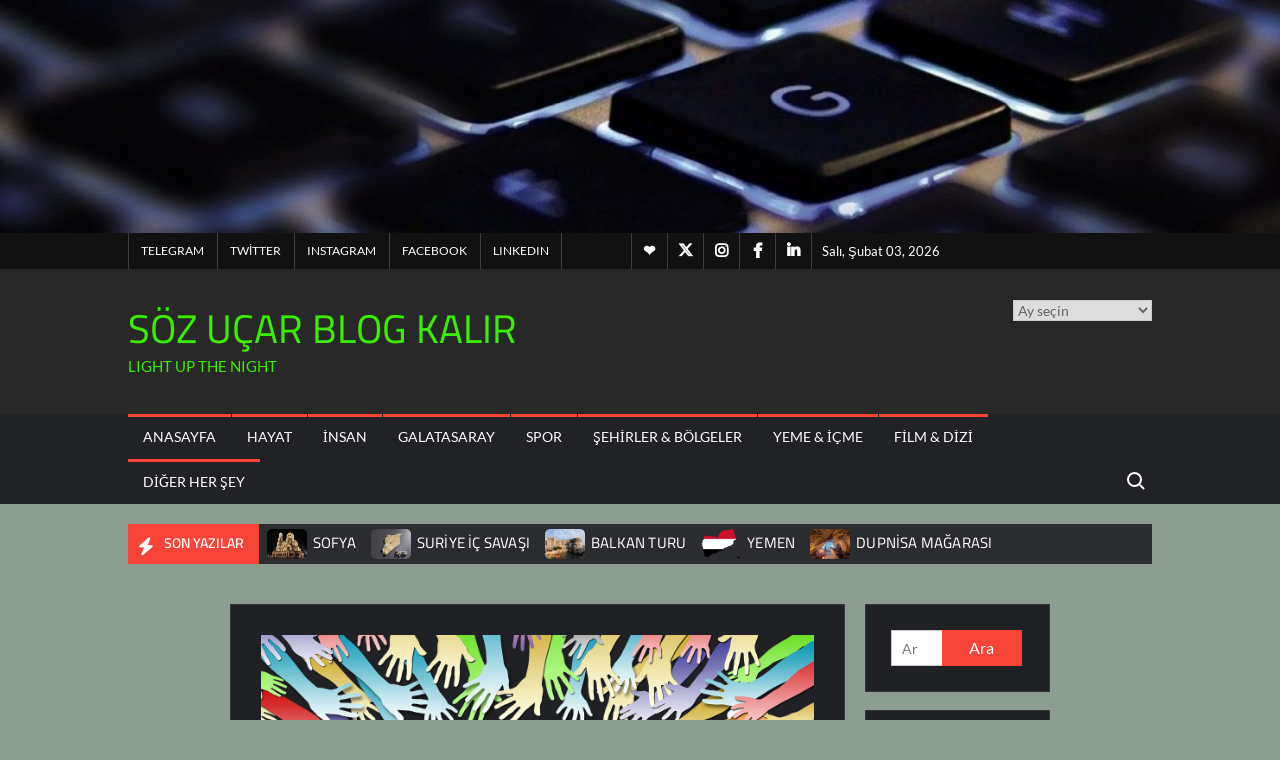

--- FILE ---
content_type: text/html; charset=UTF-8
request_url: https://ahmetfazilgunes.com/2021/07/19/imece/
body_size: 38133
content:
<!doctype html><html lang="tr"><head><script data-no-optimize="1">var litespeed_docref=sessionStorage.getItem("litespeed_docref");litespeed_docref&&(Object.defineProperty(document,"referrer",{get:function(){return litespeed_docref}}),sessionStorage.removeItem("litespeed_docref"));</script> <meta charset="UTF-8"><meta name="viewport" content="width=device-width"><link rel="profile" href="https://gmpg.org/xfn/11"><meta name='robots' content='index, follow, max-image-preview:large, max-snippet:-1, max-video-preview:-1' /><title>İMECE * SÖZ UÇAR BLOG KALIR</title><link rel="canonical" href="https://ahmetfazilgunes.com/2021/07/19/imece/" /><meta property="og:locale" content="tr_TR" /><meta property="og:type" content="article" /><meta property="og:title" content="İMECE * SÖZ UÇAR BLOG KALIR" /><meta property="og:description" content="Bu kelimeyi yeni nesil pek bilmeyebilir ama özellikle kırsal kesimde bir grup insanın topluca ve eşit şartlarda emek birliği ile yardımlaşması ve ihtiyacı gidermesidir. Üstelik bunu yapmak için ne bir &hellip; Read More" /><meta property="og:url" content="https://ahmetfazilgunes.com/2021/07/19/imece/" /><meta property="og:site_name" content="SÖZ UÇAR BLOG KALIR" /><meta property="article:publisher" content="https://www.facebook.com/ahmetfazilgunes" /><meta property="article:author" content="https://www.facebook.com/ahmetfazilgunes" /><meta property="article:published_time" content="2021-07-18T21:15:43+00:00" /><meta property="article:modified_time" content="2021-07-18T21:17:19+00:00" /><meta property="og:image" content="https://ahmetfazilgunes.com/wp-content/uploads/2021/07/access-933120_1280.png" /><meta property="og:image:width" content="1280" /><meta property="og:image:height" content="892" /><meta property="og:image:type" content="image/png" /><meta name="author" content="afgunes" /><meta name="twitter:card" content="summary_large_image" /><meta name="twitter:creator" content="@afgunes" /><meta name="twitter:site" content="@afgunes" /><meta name="twitter:label1" content="Yazan:" /><meta name="twitter:data1" content="afgunes" /><meta name="twitter:label2" content="Tahmini okuma süresi" /><meta name="twitter:data2" content="2 dakika" /> <script type="application/ld+json" class="yoast-schema-graph">{"@context":"https://schema.org","@graph":[{"@type":"Article","@id":"https://ahmetfazilgunes.com/2021/07/19/imece/#article","isPartOf":{"@id":"https://ahmetfazilgunes.com/2021/07/19/imece/"},"author":{"name":"afgunes","@id":"https://ahmetfazilgunes.com/#/schema/person/d97e1c3f733cb83b36e84c61fc5baddd"},"headline":"İMECE","datePublished":"2021-07-18T21:15:43+00:00","dateModified":"2021-07-18T21:17:19+00:00","mainEntityOfPage":{"@id":"https://ahmetfazilgunes.com/2021/07/19/imece/"},"wordCount":477,"commentCount":0,"publisher":{"@id":"https://ahmetfazilgunes.com/#/schema/person/d97e1c3f733cb83b36e84c61fc5baddd"},"image":{"@id":"https://ahmetfazilgunes.com/2021/07/19/imece/#primaryimage"},"thumbnailUrl":"https://ahmetfazilgunes.com/wp-content/uploads/2021/07/access-933120_1280.png","keywords":["imece"],"articleSection":["Hayat"],"inLanguage":"tr","potentialAction":[{"@type":"CommentAction","name":"Comment","target":["https://ahmetfazilgunes.com/2021/07/19/imece/#respond"]}]},{"@type":"WebPage","@id":"https://ahmetfazilgunes.com/2021/07/19/imece/","url":"https://ahmetfazilgunes.com/2021/07/19/imece/","name":"İMECE * SÖZ UÇAR BLOG KALIR","isPartOf":{"@id":"https://ahmetfazilgunes.com/#website"},"primaryImageOfPage":{"@id":"https://ahmetfazilgunes.com/2021/07/19/imece/#primaryimage"},"image":{"@id":"https://ahmetfazilgunes.com/2021/07/19/imece/#primaryimage"},"thumbnailUrl":"https://ahmetfazilgunes.com/wp-content/uploads/2021/07/access-933120_1280.png","datePublished":"2021-07-18T21:15:43+00:00","dateModified":"2021-07-18T21:17:19+00:00","breadcrumb":{"@id":"https://ahmetfazilgunes.com/2021/07/19/imece/#breadcrumb"},"inLanguage":"tr","potentialAction":[{"@type":"ReadAction","target":["https://ahmetfazilgunes.com/2021/07/19/imece/"]}]},{"@type":"ImageObject","inLanguage":"tr","@id":"https://ahmetfazilgunes.com/2021/07/19/imece/#primaryimage","url":"https://ahmetfazilgunes.com/wp-content/uploads/2021/07/access-933120_1280.png","contentUrl":"https://ahmetfazilgunes.com/wp-content/uploads/2021/07/access-933120_1280.png","width":1280,"height":892,"caption":"imece"},{"@type":"BreadcrumbList","@id":"https://ahmetfazilgunes.com/2021/07/19/imece/#breadcrumb","itemListElement":[{"@type":"ListItem","position":1,"name":"Ana sayfa","item":"https://ahmetfazilgunes.com/"},{"@type":"ListItem","position":2,"name":"İMECE"}]},{"@type":"WebSite","@id":"https://ahmetfazilgunes.com/#website","url":"https://ahmetfazilgunes.com/","name":"SÖZ UÇAR BLOG KALIR","description":"LIGHT UP THE NIGHT","publisher":{"@id":"https://ahmetfazilgunes.com/#/schema/person/d97e1c3f733cb83b36e84c61fc5baddd"},"potentialAction":[{"@type":"SearchAction","target":{"@type":"EntryPoint","urlTemplate":"https://ahmetfazilgunes.com/?s={search_term_string}"},"query-input":{"@type":"PropertyValueSpecification","valueRequired":true,"valueName":"search_term_string"}}],"inLanguage":"tr"},{"@type":["Person","Organization"],"@id":"https://ahmetfazilgunes.com/#/schema/person/d97e1c3f733cb83b36e84c61fc5baddd","name":"afgunes","image":{"@type":"ImageObject","inLanguage":"tr","@id":"https://ahmetfazilgunes.com/#/schema/person/image/","url":"https://ahmetfazilgunes.com/wp-content/litespeed/avatar/271af8f3f07c3c6dcbc4d61125fdc587.jpg?ver=1769847008","contentUrl":"https://ahmetfazilgunes.com/wp-content/litespeed/avatar/271af8f3f07c3c6dcbc4d61125fdc587.jpg?ver=1769847008","caption":"afgunes"},"logo":{"@id":"https://ahmetfazilgunes.com/#/schema/person/image/"},"sameAs":["http://ahmetfazilgunes.com","https://www.facebook.com/ahmetfazilgunes","https://www.instagram.com/afgunes/","https://www.linkedin.com/in/ahmet-fazil-gunes-8153aa20/","https://x.com/afgunes","https://www.tumblr.com/afgunes/746326809752289280/yerel-sei-m-sz-uar-blog-kalir"]}]}</script> <link rel='dns-prefetch' href='//static.addtoany.com' /><link rel='dns-prefetch' href='//secure.gravatar.com' /><link rel='dns-prefetch' href='//www.googletagmanager.com' /><link rel='dns-prefetch' href='//stats.wp.com' /><link rel='dns-prefetch' href='//widgets.wp.com' /><link rel='dns-prefetch' href='//pagead2.googlesyndication.com' /><link rel='preconnect' href='//c0.wp.com' /><link rel="alternate" type="application/rss+xml" title="SÖZ UÇAR BLOG KALIR &raquo; akışı" href="https://ahmetfazilgunes.com/feed/" /><link rel="alternate" type="application/rss+xml" title="SÖZ UÇAR BLOG KALIR &raquo; yorum akışı" href="https://ahmetfazilgunes.com/comments/feed/" /><link rel="alternate" type="application/rss+xml" title="SÖZ UÇAR BLOG KALIR &raquo; İMECE yorum akışı" href="https://ahmetfazilgunes.com/2021/07/19/imece/feed/" /><link rel="alternate" title="oEmbed (JSON)" type="application/json+oembed" href="https://ahmetfazilgunes.com/wp-json/oembed/1.0/embed?url=https%3A%2F%2Fahmetfazilgunes.com%2F2021%2F07%2F19%2Fimece%2F" /><link rel="alternate" title="oEmbed (XML)" type="text/xml+oembed" href="https://ahmetfazilgunes.com/wp-json/oembed/1.0/embed?url=https%3A%2F%2Fahmetfazilgunes.com%2F2021%2F07%2F19%2Fimece%2F&#038;format=xml" /><style id='wp-img-auto-sizes-contain-inline-css' type='text/css'>img:is([sizes=auto i],[sizes^="auto," i]){contain-intrinsic-size:3000px 1500px}
/*# sourceURL=wp-img-auto-sizes-contain-inline-css */</style><link data-optimized="2" rel="stylesheet" href="https://ahmetfazilgunes.com/wp-content/litespeed/css/9c6128b4e30198000b341beea4a4679f.css?ver=0bd0d" /><link rel='stylesheet' id='wp-block-library-css' href='https://c0.wp.com/c/6.9/wp-includes/css/dist/block-library/style.min.css' type='text/css' media='all' /><style id='global-styles-inline-css' type='text/css'>:root{--wp--preset--aspect-ratio--square: 1;--wp--preset--aspect-ratio--4-3: 4/3;--wp--preset--aspect-ratio--3-4: 3/4;--wp--preset--aspect-ratio--3-2: 3/2;--wp--preset--aspect-ratio--2-3: 2/3;--wp--preset--aspect-ratio--16-9: 16/9;--wp--preset--aspect-ratio--9-16: 9/16;--wp--preset--color--black: #000000;--wp--preset--color--cyan-bluish-gray: #abb8c3;--wp--preset--color--white: #ffffff;--wp--preset--color--pale-pink: #f78da7;--wp--preset--color--vivid-red: #cf2e2e;--wp--preset--color--luminous-vivid-orange: #ff6900;--wp--preset--color--luminous-vivid-amber: #fcb900;--wp--preset--color--light-green-cyan: #7bdcb5;--wp--preset--color--vivid-green-cyan: #00d084;--wp--preset--color--pale-cyan-blue: #8ed1fc;--wp--preset--color--vivid-cyan-blue: #0693e3;--wp--preset--color--vivid-purple: #9b51e0;--wp--preset--gradient--vivid-cyan-blue-to-vivid-purple: linear-gradient(135deg,rgb(6,147,227) 0%,rgb(155,81,224) 100%);--wp--preset--gradient--light-green-cyan-to-vivid-green-cyan: linear-gradient(135deg,rgb(122,220,180) 0%,rgb(0,208,130) 100%);--wp--preset--gradient--luminous-vivid-amber-to-luminous-vivid-orange: linear-gradient(135deg,rgb(252,185,0) 0%,rgb(255,105,0) 100%);--wp--preset--gradient--luminous-vivid-orange-to-vivid-red: linear-gradient(135deg,rgb(255,105,0) 0%,rgb(207,46,46) 100%);--wp--preset--gradient--very-light-gray-to-cyan-bluish-gray: linear-gradient(135deg,rgb(238,238,238) 0%,rgb(169,184,195) 100%);--wp--preset--gradient--cool-to-warm-spectrum: linear-gradient(135deg,rgb(74,234,220) 0%,rgb(151,120,209) 20%,rgb(207,42,186) 40%,rgb(238,44,130) 60%,rgb(251,105,98) 80%,rgb(254,248,76) 100%);--wp--preset--gradient--blush-light-purple: linear-gradient(135deg,rgb(255,206,236) 0%,rgb(152,150,240) 100%);--wp--preset--gradient--blush-bordeaux: linear-gradient(135deg,rgb(254,205,165) 0%,rgb(254,45,45) 50%,rgb(107,0,62) 100%);--wp--preset--gradient--luminous-dusk: linear-gradient(135deg,rgb(255,203,112) 0%,rgb(199,81,192) 50%,rgb(65,88,208) 100%);--wp--preset--gradient--pale-ocean: linear-gradient(135deg,rgb(255,245,203) 0%,rgb(182,227,212) 50%,rgb(51,167,181) 100%);--wp--preset--gradient--electric-grass: linear-gradient(135deg,rgb(202,248,128) 0%,rgb(113,206,126) 100%);--wp--preset--gradient--midnight: linear-gradient(135deg,rgb(2,3,129) 0%,rgb(40,116,252) 100%);--wp--preset--font-size--small: 13px;--wp--preset--font-size--medium: 20px;--wp--preset--font-size--large: 36px;--wp--preset--font-size--x-large: 42px;--wp--preset--spacing--20: 0.44rem;--wp--preset--spacing--30: 0.67rem;--wp--preset--spacing--40: 1rem;--wp--preset--spacing--50: 1.5rem;--wp--preset--spacing--60: 2.25rem;--wp--preset--spacing--70: 3.38rem;--wp--preset--spacing--80: 5.06rem;--wp--preset--shadow--natural: 6px 6px 9px rgba(0, 0, 0, 0.2);--wp--preset--shadow--deep: 12px 12px 50px rgba(0, 0, 0, 0.4);--wp--preset--shadow--sharp: 6px 6px 0px rgba(0, 0, 0, 0.2);--wp--preset--shadow--outlined: 6px 6px 0px -3px rgb(255, 255, 255), 6px 6px rgb(0, 0, 0);--wp--preset--shadow--crisp: 6px 6px 0px rgb(0, 0, 0);}:where(.is-layout-flex){gap: 0.5em;}:where(.is-layout-grid){gap: 0.5em;}body .is-layout-flex{display: flex;}.is-layout-flex{flex-wrap: wrap;align-items: center;}.is-layout-flex > :is(*, div){margin: 0;}body .is-layout-grid{display: grid;}.is-layout-grid > :is(*, div){margin: 0;}:where(.wp-block-columns.is-layout-flex){gap: 2em;}:where(.wp-block-columns.is-layout-grid){gap: 2em;}:where(.wp-block-post-template.is-layout-flex){gap: 1.25em;}:where(.wp-block-post-template.is-layout-grid){gap: 1.25em;}.has-black-color{color: var(--wp--preset--color--black) !important;}.has-cyan-bluish-gray-color{color: var(--wp--preset--color--cyan-bluish-gray) !important;}.has-white-color{color: var(--wp--preset--color--white) !important;}.has-pale-pink-color{color: var(--wp--preset--color--pale-pink) !important;}.has-vivid-red-color{color: var(--wp--preset--color--vivid-red) !important;}.has-luminous-vivid-orange-color{color: var(--wp--preset--color--luminous-vivid-orange) !important;}.has-luminous-vivid-amber-color{color: var(--wp--preset--color--luminous-vivid-amber) !important;}.has-light-green-cyan-color{color: var(--wp--preset--color--light-green-cyan) !important;}.has-vivid-green-cyan-color{color: var(--wp--preset--color--vivid-green-cyan) !important;}.has-pale-cyan-blue-color{color: var(--wp--preset--color--pale-cyan-blue) !important;}.has-vivid-cyan-blue-color{color: var(--wp--preset--color--vivid-cyan-blue) !important;}.has-vivid-purple-color{color: var(--wp--preset--color--vivid-purple) !important;}.has-black-background-color{background-color: var(--wp--preset--color--black) !important;}.has-cyan-bluish-gray-background-color{background-color: var(--wp--preset--color--cyan-bluish-gray) !important;}.has-white-background-color{background-color: var(--wp--preset--color--white) !important;}.has-pale-pink-background-color{background-color: var(--wp--preset--color--pale-pink) !important;}.has-vivid-red-background-color{background-color: var(--wp--preset--color--vivid-red) !important;}.has-luminous-vivid-orange-background-color{background-color: var(--wp--preset--color--luminous-vivid-orange) !important;}.has-luminous-vivid-amber-background-color{background-color: var(--wp--preset--color--luminous-vivid-amber) !important;}.has-light-green-cyan-background-color{background-color: var(--wp--preset--color--light-green-cyan) !important;}.has-vivid-green-cyan-background-color{background-color: var(--wp--preset--color--vivid-green-cyan) !important;}.has-pale-cyan-blue-background-color{background-color: var(--wp--preset--color--pale-cyan-blue) !important;}.has-vivid-cyan-blue-background-color{background-color: var(--wp--preset--color--vivid-cyan-blue) !important;}.has-vivid-purple-background-color{background-color: var(--wp--preset--color--vivid-purple) !important;}.has-black-border-color{border-color: var(--wp--preset--color--black) !important;}.has-cyan-bluish-gray-border-color{border-color: var(--wp--preset--color--cyan-bluish-gray) !important;}.has-white-border-color{border-color: var(--wp--preset--color--white) !important;}.has-pale-pink-border-color{border-color: var(--wp--preset--color--pale-pink) !important;}.has-vivid-red-border-color{border-color: var(--wp--preset--color--vivid-red) !important;}.has-luminous-vivid-orange-border-color{border-color: var(--wp--preset--color--luminous-vivid-orange) !important;}.has-luminous-vivid-amber-border-color{border-color: var(--wp--preset--color--luminous-vivid-amber) !important;}.has-light-green-cyan-border-color{border-color: var(--wp--preset--color--light-green-cyan) !important;}.has-vivid-green-cyan-border-color{border-color: var(--wp--preset--color--vivid-green-cyan) !important;}.has-pale-cyan-blue-border-color{border-color: var(--wp--preset--color--pale-cyan-blue) !important;}.has-vivid-cyan-blue-border-color{border-color: var(--wp--preset--color--vivid-cyan-blue) !important;}.has-vivid-purple-border-color{border-color: var(--wp--preset--color--vivid-purple) !important;}.has-vivid-cyan-blue-to-vivid-purple-gradient-background{background: var(--wp--preset--gradient--vivid-cyan-blue-to-vivid-purple) !important;}.has-light-green-cyan-to-vivid-green-cyan-gradient-background{background: var(--wp--preset--gradient--light-green-cyan-to-vivid-green-cyan) !important;}.has-luminous-vivid-amber-to-luminous-vivid-orange-gradient-background{background: var(--wp--preset--gradient--luminous-vivid-amber-to-luminous-vivid-orange) !important;}.has-luminous-vivid-orange-to-vivid-red-gradient-background{background: var(--wp--preset--gradient--luminous-vivid-orange-to-vivid-red) !important;}.has-very-light-gray-to-cyan-bluish-gray-gradient-background{background: var(--wp--preset--gradient--very-light-gray-to-cyan-bluish-gray) !important;}.has-cool-to-warm-spectrum-gradient-background{background: var(--wp--preset--gradient--cool-to-warm-spectrum) !important;}.has-blush-light-purple-gradient-background{background: var(--wp--preset--gradient--blush-light-purple) !important;}.has-blush-bordeaux-gradient-background{background: var(--wp--preset--gradient--blush-bordeaux) !important;}.has-luminous-dusk-gradient-background{background: var(--wp--preset--gradient--luminous-dusk) !important;}.has-pale-ocean-gradient-background{background: var(--wp--preset--gradient--pale-ocean) !important;}.has-electric-grass-gradient-background{background: var(--wp--preset--gradient--electric-grass) !important;}.has-midnight-gradient-background{background: var(--wp--preset--gradient--midnight) !important;}.has-small-font-size{font-size: var(--wp--preset--font-size--small) !important;}.has-medium-font-size{font-size: var(--wp--preset--font-size--medium) !important;}.has-large-font-size{font-size: var(--wp--preset--font-size--large) !important;}.has-x-large-font-size{font-size: var(--wp--preset--font-size--x-large) !important;}
/*# sourceURL=global-styles-inline-css */</style><style id='classic-theme-styles-inline-css' type='text/css'>/*! This file is auto-generated */
.wp-block-button__link{color:#fff;background-color:#32373c;border-radius:9999px;box-shadow:none;text-decoration:none;padding:calc(.667em + 2px) calc(1.333em + 2px);font-size:1.125em}.wp-block-file__button{background:#32373c;color:#fff;text-decoration:none}
/*# sourceURL=/wp-includes/css/classic-themes.min.css */</style><style id='trustnews-style-inline-css' type='text/css'>.cat-links, .tags-links { clip: rect(1px, 1px, 1px, 1px); height: 1px; position: absolute; overflow: hidden; width: 1px; }
/*# sourceURL=trustnews-style-inline-css */</style><link rel='stylesheet' id='jetpack_likes-css' href='https://c0.wp.com/p/jetpack/15.4/modules/likes/style.css' type='text/css' media='all' /><link rel='stylesheet' id='jetpack-swiper-library-css' href='https://c0.wp.com/p/jetpack/15.4/_inc/blocks/swiper.css' type='text/css' media='all' /><link rel='stylesheet' id='jetpack-carousel-css' href='https://c0.wp.com/p/jetpack/15.4/modules/carousel/jetpack-carousel.css' type='text/css' media='all' /><link rel='stylesheet' id='sharedaddy-css' href='https://c0.wp.com/p/jetpack/15.4/modules/sharedaddy/sharing.css' type='text/css' media='all' /><link rel='stylesheet' id='social-logos-css' href='https://c0.wp.com/p/jetpack/15.4/_inc/social-logos/social-logos.min.css' type='text/css' media='all' /> <script id="addtoany-core-js-before" type="litespeed/javascript">window.a2a_config=window.a2a_config||{};a2a_config.callbacks=[];a2a_config.overlays=[];a2a_config.templates={};a2a_localize={Share:"Share",Save:"Save",Subscribe:"Subscribe",Email:"Email",Bookmark:"Bookmark",ShowAll:"Show all",ShowLess:"Show less",FindServices:"Find service(s)",FindAnyServiceToAddTo:"Instantly find any service to add to",PoweredBy:"Powered by",ShareViaEmail:"Share via email",SubscribeViaEmail:"Subscribe via email",BookmarkInYourBrowser:"Bookmark in your browser",BookmarkInstructions:"Press Ctrl+D or \u2318+D to bookmark this page",AddToYourFavorites:"Add to your favorites",SendFromWebOrProgram:"Send from any email address or email program",EmailProgram:"Email program",More:"More&#8230;",ThanksForSharing:"Thanks for sharing!",ThanksForFollowing:"Thanks for following!"};a2a_config.icon_color="unset,#ffffff"</script> <script type="text/javascript" defer src="https://static.addtoany.com/menu/page.js" id="addtoany-core-js"></script> <script type="litespeed/javascript" data-src="https://c0.wp.com/c/6.9/wp-includes/js/jquery/jquery.min.js" id="jquery-core-js"></script> <script type="litespeed/javascript" data-src="https://c0.wp.com/c/6.9/wp-includes/js/jquery/jquery-migrate.min.js" id="jquery-migrate-js"></script> 
 <script type="litespeed/javascript" data-src="https://www.googletagmanager.com/gtag/js?id=GT-T9CPPX8" id="google_gtagjs-js"></script> <script id="google_gtagjs-js-after" type="litespeed/javascript">window.dataLayer=window.dataLayer||[];function gtag(){dataLayer.push(arguments)}
gtag("set","linker",{"domains":["ahmetfazilgunes.com"]});gtag("js",new Date());gtag("set","developer_id.dZTNiMT",!0);gtag("config","GT-T9CPPX8",{"googlesitekit_post_type":"post"})</script> <link rel="https://api.w.org/" href="https://ahmetfazilgunes.com/wp-json/" /><link rel="alternate" title="JSON" type="application/json" href="https://ahmetfazilgunes.com/wp-json/wp/v2/posts/2494" /><link rel="EditURI" type="application/rsd+xml" title="RSD" href="https://ahmetfazilgunes.com/xmlrpc.php?rsd" /><meta name="generator" content="WordPress 6.9" /><link rel='shortlink' href='https://ahmetfazilgunes.com/?p=2494' /><meta name="generator" content="Site Kit by Google 1.171.0" /><style>img#wpstats{display:none}</style><link rel="pingback" href="https://ahmetfazilgunes.com/xmlrpc.php"><meta name="google-adsense-platform-account" content="ca-host-pub-2644536267352236"><meta name="google-adsense-platform-domain" content="sitekit.withgoogle.com">
<style type="text/css">.site-title a,
			.site-description,
			.has-header-image .site-title a,
			.has-header-image .site-description,
			.has-top-bg-image .site-title a,
			.has-top-bg-image .site-description {
				color: #3bed00;
			}</style><style type="text/css" id="custom-background-css">body.custom-background { background-color: #8c9e91; }</style> <script type="litespeed/javascript" data-src="https://pagead2.googlesyndication.com/pagead/js/adsbygoogle.js?client=ca-pub-2721051593140218&amp;host=ca-host-pub-2644536267352236" crossorigin="anonymous"></script> <link rel="icon" href="https://ahmetfazilgunes.com/wp-content/uploads/2025/08/cropped-wp-17560222714226025625638246825634-2-32x32.jpg" sizes="32x32" /><link rel="icon" href="https://ahmetfazilgunes.com/wp-content/uploads/2025/08/cropped-wp-17560222714226025625638246825634-2-192x192.jpg" sizes="192x192" /><link rel="apple-touch-icon" href="https://ahmetfazilgunes.com/wp-content/uploads/2025/08/cropped-wp-17560222714226025625638246825634-2-180x180.jpg" /><meta name="msapplication-TileImage" content="https://ahmetfazilgunes.com/wp-content/uploads/2025/08/cropped-wp-17560222714226025625638246825634-2-270x270.jpg" /></head><body class="wp-singular post-template-default single single-post postid-2494 single-format-standard custom-background wp-theme-trustnews has-header-image has-sidebar dark-layer categories-hidden tags-hidden"><div id="page" class="site">
<a class="skip-link screen-reader-text" href="#content">Skip to content</a><div class="custom-header"><div class="custom-header-media"><div id="wp-custom-header" class="wp-custom-header"><img data-lazyloaded="1" src="[data-uri]" data-src="https://ahmetfazilgunes.com/wp-content/uploads/2020/11/cropped-cropped-cropped-cropped-cropped-technology-785742_1920-3-1.jpg" width="1920" height="350" alt="" data-srcset="https://ahmetfazilgunes.com/wp-content/uploads/2020/11/cropped-cropped-cropped-cropped-cropped-technology-785742_1920-3-1.jpg 1920w, https://ahmetfazilgunes.com/wp-content/uploads/2020/11/cropped-cropped-cropped-cropped-cropped-technology-785742_1920-3-1-300x55.jpg 300w, https://ahmetfazilgunes.com/wp-content/uploads/2020/11/cropped-cropped-cropped-cropped-cropped-technology-785742_1920-3-1-1024x187.jpg 1024w, https://ahmetfazilgunes.com/wp-content/uploads/2020/11/cropped-cropped-cropped-cropped-cropped-technology-785742_1920-3-1-768x140.jpg 768w, https://ahmetfazilgunes.com/wp-content/uploads/2020/11/cropped-cropped-cropped-cropped-cropped-technology-785742_1920-3-1-1536x280.jpg 1536w" data-sizes="(max-width: 1920px) 100vw, 1920px" decoding="async" fetchpriority="high" /></div></div></div><header id="masthead" class="site-header"><div id="main-header" class="main-header"><div class="navigation-top"><div class="wrap"><div id="site-header-menu" class="site-header-menu"><nav class="main-navigation" aria-label="Primary Menu" role="navigation">
<button class="menu-toggle" aria-controls="primary-menu" aria-expanded="false">
<span class="toggle-text">Menu</span>
<span class="toggle-bar"></span>
</button><ul id="primary-menu" class="menu nav-menu"><li id="menu-item-1432" class="menu-item menu-item-type-custom menu-item-object-custom menu-item-home menu-item-1432"><a href="http://ahmetfazilgunes.com/">ANASAYFA</a></li><li id="menu-item-962" class="menu-item menu-item-type-taxonomy menu-item-object-category current-post-ancestor current-menu-parent current-post-parent menu-item-962 category-color-8"><a href="https://ahmetfazilgunes.com/category/hayat/">Hayat</a></li><li id="menu-item-159" class="menu-item menu-item-type-taxonomy menu-item-object-category menu-item-159 category-color-7"><a href="https://ahmetfazilgunes.com/category/insan/">İnsan</a></li><li id="menu-item-158" class="menu-item menu-item-type-taxonomy menu-item-object-category menu-item-158 category-color-5"><a href="https://ahmetfazilgunes.com/category/galatasaray/">Galatasaray</a></li><li id="menu-item-160" class="menu-item menu-item-type-taxonomy menu-item-object-category menu-item-160 category-color-6"><a href="https://ahmetfazilgunes.com/category/spor/">Spor</a></li><li id="menu-item-960" class="menu-item menu-item-type-taxonomy menu-item-object-category menu-item-960 category-color-95"><a href="https://ahmetfazilgunes.com/category/sehirler-bolgeler/">Şehirler &amp; Bölgeler</a></li><li id="menu-item-6788" class="menu-item menu-item-type-taxonomy menu-item-object-category menu-item-6788 category-color-510"><a href="https://ahmetfazilgunes.com/category/yeme-icme/">Yeme &amp; İçme</a></li><li id="menu-item-8575" class="menu-item menu-item-type-taxonomy menu-item-object-category menu-item-8575 category-color-659"><a href="https://ahmetfazilgunes.com/category/film-dizi/">Film &amp; Dizi</a></li><li id="menu-item-202" class="menu-item menu-item-type-taxonomy menu-item-object-category menu-item-202 category-color-1"><a href="https://ahmetfazilgunes.com/category/diger-her-sey/">Diğer Her Şey</a></li></ul></nav>
<button type="button" class="search-toggle"><span><span class="screen-reader-text">Search for:</span></span></button></div></div></div><div class="search-container-wrap"><div class="search-container"><form method="get" class="search" action="https://ahmetfazilgunes.com/">
<label for='s' class='screen-reader-text'>Search</label>
<input class="search-field" placeholder="Search&hellip;" name="s" type="search">
<input class="search-submit" value="Search" type="submit"></form></div></div><div class="main-header-brand"><div class="secondary-nav-wrap"><div class="wrap"><div class="clock"><div id="date">Salı, Şubat 03, 2026</div></div><nav class="secondary-navigation" role="navigation" aria-label="Secondary Navigation">
<button class="secondary-menu-toggle" aria-controls="primary-menu" aria-expanded="false">
<span class="secondary-toggle-text">Menu</span>
<span class="secondary-toggle-bar"></span>
</button><ul id="primary-menu" class="secondary-menu"><li id="menu-item-5049" class="menu-item menu-item-type-custom menu-item-object-custom menu-item-5049"><a href="https://t.me/ahmetfazilgunes">Telegram</a></li><li id="menu-item-30" class="menu-item menu-item-type-custom menu-item-object-custom menu-item-30"><a href="https://twitter.com/afgunes">Twitter</a></li><li id="menu-item-31" class="menu-item menu-item-type-custom menu-item-object-custom menu-item-31"><a href="https://www.instagram.com/ahmetfazilgunes">Instagram</a></li><li id="menu-item-1429" class="menu-item menu-item-type-custom menu-item-object-custom menu-item-1429"><a href="https://www.facebook.com/ahmetfazilgunes">Facebook</a></li><li id="menu-item-1430" class="menu-item menu-item-type-custom menu-item-object-custom menu-item-1430"><a href="https://www.linkedin.com/in/ahmet-fazil-gunes-8153aa20/">Lınkedın</a></li></ul></nav><div class="header-social-menu"><nav class="social-navigation" role="navigation" aria-label="Social Navigation"><ul class="social-links-menu"><li class="menu-item menu-item-type-custom menu-item-object-custom menu-item-5049"><a href="https://t.me/ahmetfazilgunes"><span class="screen-reader-text">Telegram</span></a></li><li class="menu-item menu-item-type-custom menu-item-object-custom menu-item-30"><a href="https://twitter.com/afgunes"><span class="screen-reader-text">Twitter</span></a></li><li class="menu-item menu-item-type-custom menu-item-object-custom menu-item-31"><a href="https://www.instagram.com/ahmetfazilgunes"><span class="screen-reader-text">Instagram</span></a></li><li class="menu-item menu-item-type-custom menu-item-object-custom menu-item-1429"><a href="https://www.facebook.com/ahmetfazilgunes"><span class="screen-reader-text">Facebook</span></a></li><li class="menu-item menu-item-type-custom menu-item-object-custom menu-item-1430"><a href="https://www.linkedin.com/in/ahmet-fazil-gunes-8153aa20/"><span class="screen-reader-text">Lınkedın</span></a></li></ul></nav></div></div></div><div class="header-brand" ><div class="wrap"><div class="header-brand-content"><div class="site-branding"><div class="site-branding-text"><p class="site-title"><a href="https://ahmetfazilgunes.com/" rel="home">SÖZ UÇAR BLOG KALIR</a></p><p class="site-description">LIGHT UP THE NIGHT</p></div></div><div class="header-right"><div class="header-banner"><section id="archives-6" class="widget widget_archive"><h2 class="widget-title">TÜM YAZILAR TAKVİMİ</h2>		<label class="screen-reader-text" for="archives-dropdown-6">TÜM YAZILAR TAKVİMİ</label>
<select id="archives-dropdown-6" name="archive-dropdown"><option value="">Ay seçin</option><option value='https://ahmetfazilgunes.com/2026/02/'> Şubat 2026 &nbsp;(2)</option><option value='https://ahmetfazilgunes.com/2026/01/'> Ocak 2026 &nbsp;(8)</option><option value='https://ahmetfazilgunes.com/2025/12/'> Aralık 2025 &nbsp;(11)</option><option value='https://ahmetfazilgunes.com/2025/11/'> Kasım 2025 &nbsp;(11)</option><option value='https://ahmetfazilgunes.com/2025/10/'> Ekim 2025 &nbsp;(11)</option><option value='https://ahmetfazilgunes.com/2025/09/'> Eylül 2025 &nbsp;(11)</option><option value='https://ahmetfazilgunes.com/2025/08/'> Ağustos 2025 &nbsp;(8)</option><option value='https://ahmetfazilgunes.com/2025/07/'> Temmuz 2025 &nbsp;(4)</option><option value='https://ahmetfazilgunes.com/2025/06/'> Haziran 2025 &nbsp;(7)</option><option value='https://ahmetfazilgunes.com/2025/05/'> Mayıs 2025 &nbsp;(10)</option><option value='https://ahmetfazilgunes.com/2025/04/'> Nisan 2025 &nbsp;(10)</option><option value='https://ahmetfazilgunes.com/2025/03/'> Mart 2025 &nbsp;(10)</option><option value='https://ahmetfazilgunes.com/2025/02/'> Şubat 2025 &nbsp;(10)</option><option value='https://ahmetfazilgunes.com/2025/01/'> Ocak 2025 &nbsp;(12)</option><option value='https://ahmetfazilgunes.com/2024/12/'> Aralık 2024 &nbsp;(12)</option><option value='https://ahmetfazilgunes.com/2024/11/'> Kasım 2024 &nbsp;(10)</option><option value='https://ahmetfazilgunes.com/2024/10/'> Ekim 2024 &nbsp;(12)</option><option value='https://ahmetfazilgunes.com/2024/09/'> Eylül 2024 &nbsp;(13)</option><option value='https://ahmetfazilgunes.com/2024/08/'> Ağustos 2024 &nbsp;(11)</option><option value='https://ahmetfazilgunes.com/2024/07/'> Temmuz 2024 &nbsp;(14)</option><option value='https://ahmetfazilgunes.com/2024/06/'> Haziran 2024 &nbsp;(12)</option><option value='https://ahmetfazilgunes.com/2024/05/'> Mayıs 2024 &nbsp;(19)</option><option value='https://ahmetfazilgunes.com/2024/04/'> Nisan 2024 &nbsp;(16)</option><option value='https://ahmetfazilgunes.com/2024/03/'> Mart 2024 &nbsp;(22)</option><option value='https://ahmetfazilgunes.com/2024/02/'> Şubat 2024 &nbsp;(21)</option><option value='https://ahmetfazilgunes.com/2024/01/'> Ocak 2024 &nbsp;(24)</option><option value='https://ahmetfazilgunes.com/2023/12/'> Aralık 2023 &nbsp;(18)</option><option value='https://ahmetfazilgunes.com/2023/11/'> Kasım 2023 &nbsp;(18)</option><option value='https://ahmetfazilgunes.com/2023/10/'> Ekim 2023 &nbsp;(15)</option><option value='https://ahmetfazilgunes.com/2023/09/'> Eylül 2023 &nbsp;(15)</option><option value='https://ahmetfazilgunes.com/2023/08/'> Ağustos 2023 &nbsp;(16)</option><option value='https://ahmetfazilgunes.com/2023/07/'> Temmuz 2023 &nbsp;(8)</option><option value='https://ahmetfazilgunes.com/2023/06/'> Haziran 2023 &nbsp;(6)</option><option value='https://ahmetfazilgunes.com/2023/05/'> Mayıs 2023 &nbsp;(12)</option><option value='https://ahmetfazilgunes.com/2023/04/'> Nisan 2023 &nbsp;(10)</option><option value='https://ahmetfazilgunes.com/2023/03/'> Mart 2023 &nbsp;(7)</option><option value='https://ahmetfazilgunes.com/2023/02/'> Şubat 2023 &nbsp;(8)</option><option value='https://ahmetfazilgunes.com/2023/01/'> Ocak 2023 &nbsp;(14)</option><option value='https://ahmetfazilgunes.com/2022/12/'> Aralık 2022 &nbsp;(12)</option><option value='https://ahmetfazilgunes.com/2022/11/'> Kasım 2022 &nbsp;(7)</option><option value='https://ahmetfazilgunes.com/2022/10/'> Ekim 2022 &nbsp;(10)</option><option value='https://ahmetfazilgunes.com/2022/09/'> Eylül 2022 &nbsp;(9)</option><option value='https://ahmetfazilgunes.com/2022/08/'> Ağustos 2022 &nbsp;(8)</option><option value='https://ahmetfazilgunes.com/2022/07/'> Temmuz 2022 &nbsp;(5)</option><option value='https://ahmetfazilgunes.com/2022/06/'> Haziran 2022 &nbsp;(10)</option><option value='https://ahmetfazilgunes.com/2022/05/'> Mayıs 2022 &nbsp;(6)</option><option value='https://ahmetfazilgunes.com/2022/04/'> Nisan 2022 &nbsp;(6)</option><option value='https://ahmetfazilgunes.com/2022/03/'> Mart 2022 &nbsp;(6)</option><option value='https://ahmetfazilgunes.com/2022/02/'> Şubat 2022 &nbsp;(2)</option><option value='https://ahmetfazilgunes.com/2022/01/'> Ocak 2022 &nbsp;(7)</option><option value='https://ahmetfazilgunes.com/2021/12/'> Aralık 2021 &nbsp;(20)</option><option value='https://ahmetfazilgunes.com/2021/11/'> Kasım 2021 &nbsp;(30)</option><option value='https://ahmetfazilgunes.com/2021/10/'> Ekim 2021 &nbsp;(32)</option><option value='https://ahmetfazilgunes.com/2021/09/'> Eylül 2021 &nbsp;(30)</option><option value='https://ahmetfazilgunes.com/2021/08/'> Ağustos 2021 &nbsp;(32)</option><option value='https://ahmetfazilgunes.com/2021/07/'> Temmuz 2021 &nbsp;(30)</option><option value='https://ahmetfazilgunes.com/2021/06/'> Haziran 2021 &nbsp;(27)</option><option value='https://ahmetfazilgunes.com/2021/05/'> Mayıs 2021 &nbsp;(22)</option><option value='https://ahmetfazilgunes.com/2021/04/'> Nisan 2021 &nbsp;(23)</option><option value='https://ahmetfazilgunes.com/2021/03/'> Mart 2021 &nbsp;(29)</option><option value='https://ahmetfazilgunes.com/2021/02/'> Şubat 2021 &nbsp;(26)</option><option value='https://ahmetfazilgunes.com/2021/01/'> Ocak 2021 &nbsp;(29)</option><option value='https://ahmetfazilgunes.com/2020/12/'> Aralık 2020 &nbsp;(26)</option><option value='https://ahmetfazilgunes.com/2020/11/'> Kasım 2020 &nbsp;(25)</option><option value='https://ahmetfazilgunes.com/2020/10/'> Ekim 2020 &nbsp;(53)</option></select> <script type="litespeed/javascript">((dropdownId)=>{const dropdown=document.getElementById(dropdownId);function onSelectChange(){setTimeout(()=>{if('escape'===dropdown.dataset.lastkey){return}
if(dropdown.value){document.location.href=dropdown.value}},250)}
function onKeyUp(event){if('Escape'===event.key){dropdown.dataset.lastkey='escape'}else{delete dropdown.dataset.lastkey}}
function onClick(){delete dropdown.dataset.lastkey}
dropdown.addEventListener('keyup',onKeyUp);dropdown.addEventListener('click',onClick);dropdown.addEventListener('change',onSelectChange)})("archives-dropdown-6")</script> </section></div></div></div></div></div><div id="nav-sticker"><div class="navigation-top"><div class="wrap"><div id="site-header-menu" class="site-header-menu"><nav id="site-navigation" class="main-navigation" aria-label="Primary Menu">
<button class="menu-toggle" aria-controls="primary-menu" aria-expanded="false">
<span class="toggle-text">Menu</span>
<span class="toggle-bar"></span>
</button><ul id="primary-menu" class="menu nav-menu"><li class="menu-item menu-item-type-custom menu-item-object-custom menu-item-home menu-item-1432"><a href="http://ahmetfazilgunes.com/">ANASAYFA</a></li><li class="menu-item menu-item-type-taxonomy menu-item-object-category current-post-ancestor current-menu-parent current-post-parent menu-item-962 category-color-8"><a href="https://ahmetfazilgunes.com/category/hayat/">Hayat</a></li><li class="menu-item menu-item-type-taxonomy menu-item-object-category menu-item-159 category-color-7"><a href="https://ahmetfazilgunes.com/category/insan/">İnsan</a></li><li class="menu-item menu-item-type-taxonomy menu-item-object-category menu-item-158 category-color-5"><a href="https://ahmetfazilgunes.com/category/galatasaray/">Galatasaray</a></li><li class="menu-item menu-item-type-taxonomy menu-item-object-category menu-item-160 category-color-6"><a href="https://ahmetfazilgunes.com/category/spor/">Spor</a></li><li class="menu-item menu-item-type-taxonomy menu-item-object-category menu-item-960 category-color-95"><a href="https://ahmetfazilgunes.com/category/sehirler-bolgeler/">Şehirler &amp; Bölgeler</a></li><li class="menu-item menu-item-type-taxonomy menu-item-object-category menu-item-6788 category-color-510"><a href="https://ahmetfazilgunes.com/category/yeme-icme/">Yeme &amp; İçme</a></li><li class="menu-item menu-item-type-taxonomy menu-item-object-category menu-item-8575 category-color-659"><a href="https://ahmetfazilgunes.com/category/film-dizi/">Film &amp; Dizi</a></li><li class="menu-item menu-item-type-taxonomy menu-item-object-category menu-item-202 category-color-1"><a href="https://ahmetfazilgunes.com/category/diger-her-sey/">Diğer Her Şey</a></li></ul></nav>
<button type="button" class="search-toggle"><span><span class="screen-reader-text">Search for:</span></span></button></div></div></div></div><div class="search-container-wrap"><div class="search-container"><form method="get" class="search" action="https://ahmetfazilgunes.com/">
<label for='s' class='screen-reader-text'>Search</label>
<input class="search-field" placeholder="Search&hellip;" name="s" type="search">
<input class="search-submit" value="Search" type="submit"></form></div></div><div class="breaking-news-holder"><div class="wrap"><div class="top-header"><div class="top-header-inner"><div class="breaking-news"><div class="breaking-news-header"><h4 class="breaking-news-title">SON YAZILAR</h4></div><div class="marquee">
<artical class="news-post-title">
<span class="news-post-img">
<a href="https://ahmetfazilgunes.com/2026/01/24/orestiada/" title="ORESTIADA"><img data-lazyloaded="1" src="[data-uri]" width="2000" height="910" data-src="https://ahmetfazilgunes.com/wp-content/uploads/2026/01/wp-17692887944443208435781302958433.jpg" class="attachment-post-thumbnail size-post-thumbnail wp-post-image" alt="" decoding="async" data-srcset="https://ahmetfazilgunes.com/wp-content/uploads/2026/01/wp-17692887944443208435781302958433.jpg 2000w, https://ahmetfazilgunes.com/wp-content/uploads/2026/01/wp-17692887944443208435781302958433-600x273.jpg 600w, https://ahmetfazilgunes.com/wp-content/uploads/2026/01/wp-17692887944443208435781302958433-768x349.jpg 768w, https://ahmetfazilgunes.com/wp-content/uploads/2026/01/wp-17692887944443208435781302958433-1536x699.jpg 1536w" data-sizes="(max-width: 2000px) 100vw, 2000px" data-attachment-id="8833" data-permalink="https://ahmetfazilgunes.com/wp-17692887944443208435781302958433/" data-orig-file="https://ahmetfazilgunes.com/wp-content/uploads/2026/01/wp-17692887944443208435781302958433.jpg" data-orig-size="2000,910" data-comments-opened="1" data-image-meta="{&quot;aperture&quot;:&quot;0&quot;,&quot;credit&quot;:&quot;&quot;,&quot;camera&quot;:&quot;&quot;,&quot;caption&quot;:&quot;&quot;,&quot;created_timestamp&quot;:&quot;0&quot;,&quot;copyright&quot;:&quot;&quot;,&quot;focal_length&quot;:&quot;0&quot;,&quot;iso&quot;:&quot;0&quot;,&quot;shutter_speed&quot;:&quot;0&quot;,&quot;title&quot;:&quot;&quot;,&quot;orientation&quot;:&quot;1&quot;}" data-image-title="wp-17692887944443208435781302958433" data-image-description="" data-image-caption="" data-medium-file="https://ahmetfazilgunes.com/wp-content/uploads/2026/01/wp-17692887944443208435781302958433-600x273.jpg" data-large-file="https://ahmetfazilgunes.com/wp-content/uploads/2026/01/wp-17692887944443208435781302958433.jpg" /></a>
</span><h3><a href="https://ahmetfazilgunes.com/2026/01/24/orestiada/" title="ORESTIADA">ORESTIADA</a></h3>
</artical><artical class="news-post-title">
<span class="news-post-img">
<a href="https://ahmetfazilgunes.com/2025/11/19/sofya/" title="SOFYA"><img data-lazyloaded="1" src="[data-uri]" width="2560" height="1165" data-src="https://ahmetfazilgunes.com/wp-content/uploads/2025/11/IMG_20251116_235012-scaled.jpg" class="attachment-post-thumbnail size-post-thumbnail wp-post-image" alt="" decoding="async" data-srcset="https://ahmetfazilgunes.com/wp-content/uploads/2025/11/IMG_20251116_235012-scaled.jpg 2560w, https://ahmetfazilgunes.com/wp-content/uploads/2025/11/IMG_20251116_235012-600x273.jpg 600w, https://ahmetfazilgunes.com/wp-content/uploads/2025/11/IMG_20251116_235012-2048x932.jpg 2048w, https://ahmetfazilgunes.com/wp-content/uploads/2025/11/IMG_20251116_235012-768x350.jpg 768w, https://ahmetfazilgunes.com/wp-content/uploads/2025/11/IMG_20251116_235012-1536x699.jpg 1536w" data-sizes="(max-width: 2560px) 100vw, 2560px" data-attachment-id="8695" data-permalink="https://ahmetfazilgunes.com/2025/11/19/sofya/oplus_1310722-4/" data-orig-file="https://ahmetfazilgunes.com/wp-content/uploads/2025/11/IMG_20251116_235012-scaled.jpg" data-orig-size="2560,1165" data-comments-opened="1" data-image-meta="{&quot;aperture&quot;:&quot;1.6&quot;,&quot;credit&quot;:&quot;&quot;,&quot;camera&quot;:&quot;OnePlus 13&quot;,&quot;caption&quot;:&quot;oplus_1310722&quot;,&quot;created_timestamp&quot;:&quot;1762977942&quot;,&quot;copyright&quot;:&quot;&quot;,&quot;focal_length&quot;:&quot;6.06&quot;,&quot;iso&quot;:&quot;2000&quot;,&quot;shutter_speed&quot;:&quot;0.0059880239520958&quot;,&quot;title&quot;:&quot;oplus_1310722&quot;,&quot;orientation&quot;:&quot;1&quot;}" data-image-title="IMG_20251116_235012" data-image-description="" data-image-caption="&lt;p&gt;oplus_1310722&lt;/p&gt;
" data-medium-file="https://ahmetfazilgunes.com/wp-content/uploads/2025/11/IMG_20251116_235012-600x273.jpg" data-large-file="https://ahmetfazilgunes.com/wp-content/uploads/2025/11/IMG_20251116_235012-2048x932.jpg" /></a>
</span><h3><a href="https://ahmetfazilgunes.com/2025/11/19/sofya/" title="SOFYA">SOFYA</a></h3>
</artical><artical class="news-post-title">
<span class="news-post-img">
<a href="https://ahmetfazilgunes.com/2024/12/09/suriye-ic-savasi/" title="SURİYE İÇ SAVAŞI"><img data-lazyloaded="1" src="[data-uri]" width="1280" height="720" data-src="https://ahmetfazilgunes.com/wp-content/uploads/2024/12/syria-9241595_1280.jpg" class="attachment-post-thumbnail size-post-thumbnail wp-post-image" alt="" decoding="async" data-srcset="https://ahmetfazilgunes.com/wp-content/uploads/2024/12/syria-9241595_1280.jpg 1280w, https://ahmetfazilgunes.com/wp-content/uploads/2024/12/syria-9241595_1280-300x169.jpg 300w, https://ahmetfazilgunes.com/wp-content/uploads/2024/12/syria-9241595_1280-1024x576.jpg 1024w, https://ahmetfazilgunes.com/wp-content/uploads/2024/12/syria-9241595_1280-768x432.jpg 768w" data-sizes="(max-width: 1280px) 100vw, 1280px" data-attachment-id="7812" data-permalink="https://ahmetfazilgunes.com/2024/12/09/suriye-ic-savasi/syria-9241595_1280/" data-orig-file="https://ahmetfazilgunes.com/wp-content/uploads/2024/12/syria-9241595_1280.jpg" data-orig-size="1280,720" data-comments-opened="1" data-image-meta="{&quot;aperture&quot;:&quot;0&quot;,&quot;credit&quot;:&quot;&quot;,&quot;camera&quot;:&quot;&quot;,&quot;caption&quot;:&quot;&quot;,&quot;created_timestamp&quot;:&quot;0&quot;,&quot;copyright&quot;:&quot;&quot;,&quot;focal_length&quot;:&quot;0&quot;,&quot;iso&quot;:&quot;0&quot;,&quot;shutter_speed&quot;:&quot;0&quot;,&quot;title&quot;:&quot;&quot;,&quot;orientation&quot;:&quot;0&quot;}" data-image-title="syria-9241595_1280" data-image-description="" data-image-caption="" data-medium-file="https://ahmetfazilgunes.com/wp-content/uploads/2024/12/syria-9241595_1280-300x169.jpg" data-large-file="https://ahmetfazilgunes.com/wp-content/uploads/2024/12/syria-9241595_1280-1024x576.jpg" /></a>
</span><h3><a href="https://ahmetfazilgunes.com/2024/12/09/suriye-ic-savasi/" title="SURİYE İÇ SAVAŞI">SURİYE İÇ SAVAŞI</a></h3>
</artical><artical class="news-post-title">
<span class="news-post-img">
<a href="https://ahmetfazilgunes.com/2024/09/01/balkan-turu/" title="BALKAN TURU"><img data-lazyloaded="1" src="[data-uri]" width="800" height="440" data-src="https://ahmetfazilgunes.com/wp-content/uploads/2024/09/IMG_20240828_174525-800x440.jpg" class="attachment-post-thumbnail size-post-thumbnail wp-post-image" alt="" decoding="async" data-attachment-id="7530" data-permalink="https://ahmetfazilgunes.com/2024/09/01/balkan-turu/img_20240828_174525/" data-orig-file="https://ahmetfazilgunes.com/wp-content/uploads/2024/09/IMG_20240828_174525-scaled.jpg" data-orig-size="2560,1152" data-comments-opened="1" data-image-meta="{&quot;aperture&quot;:&quot;2.2&quot;,&quot;credit&quot;:&quot;&quot;,&quot;camera&quot;:&quot;22071212AG&quot;,&quot;caption&quot;:&quot;&quot;,&quot;created_timestamp&quot;:&quot;1724867125&quot;,&quot;copyright&quot;:&quot;&quot;,&quot;focal_length&quot;:&quot;1.65&quot;,&quot;iso&quot;:&quot;50&quot;,&quot;shutter_speed&quot;:&quot;0.0013172&quot;,&quot;title&quot;:&quot;&quot;,&quot;orientation&quot;:&quot;1&quot;}" data-image-title="IMG_20240828_174525" data-image-description="" data-image-caption="" data-medium-file="https://ahmetfazilgunes.com/wp-content/uploads/2024/09/IMG_20240828_174525-300x135.jpg" data-large-file="https://ahmetfazilgunes.com/wp-content/uploads/2024/09/IMG_20240828_174525-1024x461.jpg" /></a>
</span><h3><a href="https://ahmetfazilgunes.com/2024/09/01/balkan-turu/" title="BALKAN TURU">BALKAN TURU</a></h3>
</artical><artical class="news-post-title">
<span class="news-post-img">
<a href="https://ahmetfazilgunes.com/2024/07/24/yemen/" title="YEMEN"><img data-lazyloaded="1" src="[data-uri]" width="1280" height="751" data-src="https://ahmetfazilgunes.com/wp-content/uploads/2024/07/wp-17218350101408011245559786715584.png" class="attachment-post-thumbnail size-post-thumbnail wp-post-image" alt="" decoding="async" data-srcset="https://ahmetfazilgunes.com/wp-content/uploads/2024/07/wp-17218350101408011245559786715584.png 1280w, https://ahmetfazilgunes.com/wp-content/uploads/2024/07/wp-17218350101408011245559786715584-300x176.png 300w, https://ahmetfazilgunes.com/wp-content/uploads/2024/07/wp-17218350101408011245559786715584-1024x601.png 1024w, https://ahmetfazilgunes.com/wp-content/uploads/2024/07/wp-17218350101408011245559786715584-768x451.png 768w" data-sizes="(max-width: 1280px) 100vw, 1280px" data-attachment-id="7420" data-permalink="https://ahmetfazilgunes.com/wp-17218350101408011245559786715584/" data-orig-file="https://ahmetfazilgunes.com/wp-content/uploads/2024/07/wp-17218350101408011245559786715584.png" data-orig-size="1280,751" data-comments-opened="1" data-image-meta="{&quot;aperture&quot;:&quot;0&quot;,&quot;credit&quot;:&quot;&quot;,&quot;camera&quot;:&quot;&quot;,&quot;caption&quot;:&quot;&quot;,&quot;created_timestamp&quot;:&quot;0&quot;,&quot;copyright&quot;:&quot;&quot;,&quot;focal_length&quot;:&quot;0&quot;,&quot;iso&quot;:&quot;0&quot;,&quot;shutter_speed&quot;:&quot;0&quot;,&quot;title&quot;:&quot;&quot;,&quot;orientation&quot;:&quot;0&quot;}" data-image-title="wp-17218350101408011245559786715584" data-image-description="" data-image-caption="" data-medium-file="https://ahmetfazilgunes.com/wp-content/uploads/2024/07/wp-17218350101408011245559786715584-300x176.png" data-large-file="https://ahmetfazilgunes.com/wp-content/uploads/2024/07/wp-17218350101408011245559786715584-1024x601.png" /></a>
</span><h3><a href="https://ahmetfazilgunes.com/2024/07/24/yemen/" title="YEMEN">YEMEN</a></h3>
</artical><artical class="news-post-title">
<span class="news-post-img">
<a href="https://ahmetfazilgunes.com/2024/07/17/dupnisa-magarasi/" title="DUPNİSA MAĞARASI"><img data-lazyloaded="1" src="[data-uri]" width="1800" height="1606" data-src="https://ahmetfazilgunes.com/wp-content/uploads/2024/07/wp-1720955952739641434322378740547.jpg" class="attachment-post-thumbnail size-post-thumbnail wp-post-image" alt="" decoding="async" data-srcset="https://ahmetfazilgunes.com/wp-content/uploads/2024/07/wp-1720955952739641434322378740547.jpg 1800w, https://ahmetfazilgunes.com/wp-content/uploads/2024/07/wp-1720955952739641434322378740547-300x268.jpg 300w, https://ahmetfazilgunes.com/wp-content/uploads/2024/07/wp-1720955952739641434322378740547-1024x914.jpg 1024w, https://ahmetfazilgunes.com/wp-content/uploads/2024/07/wp-1720955952739641434322378740547-768x685.jpg 768w, https://ahmetfazilgunes.com/wp-content/uploads/2024/07/wp-1720955952739641434322378740547-1536x1370.jpg 1536w" data-sizes="(max-width: 1800px) 100vw, 1800px" data-attachment-id="7406" data-permalink="https://ahmetfazilgunes.com/wp-1720955952739641434322378740547/" data-orig-file="https://ahmetfazilgunes.com/wp-content/uploads/2024/07/wp-1720955952739641434322378740547.jpg" data-orig-size="1800,1606" data-comments-opened="1" data-image-meta="{&quot;aperture&quot;:&quot;0&quot;,&quot;credit&quot;:&quot;&quot;,&quot;camera&quot;:&quot;22071212AG&quot;,&quot;caption&quot;:&quot;&quot;,&quot;created_timestamp&quot;:&quot;0&quot;,&quot;copyright&quot;:&quot;&quot;,&quot;focal_length&quot;:&quot;0&quot;,&quot;iso&quot;:&quot;0&quot;,&quot;shutter_speed&quot;:&quot;0&quot;,&quot;title&quot;:&quot;&quot;,&quot;orientation&quot;:&quot;1&quot;}" data-image-title="wp-1720955952739641434322378740547" data-image-description="" data-image-caption="" data-medium-file="https://ahmetfazilgunes.com/wp-content/uploads/2024/07/wp-1720955952739641434322378740547-300x268.jpg" data-large-file="https://ahmetfazilgunes.com/wp-content/uploads/2024/07/wp-1720955952739641434322378740547-1024x914.jpg" /></a>
</span><h3><a href="https://ahmetfazilgunes.com/2024/07/17/dupnisa-magarasi/" title="DUPNİSA MAĞARASI">DUPNİSA MAĞARASI</a></h3>
</artical><artical class="news-post-title">
<span class="news-post-img">
<a href="https://ahmetfazilgunes.com/2024/06/23/bulgaristan/" title="BULGARİSTAN"><img data-lazyloaded="1" src="[data-uri]" width="1280" height="848" data-src="https://ahmetfazilgunes.com/wp-content/uploads/2024/06/bulgaria-1566785_1280.png" class="attachment-post-thumbnail size-post-thumbnail wp-post-image" alt="" decoding="async" data-srcset="https://ahmetfazilgunes.com/wp-content/uploads/2024/06/bulgaria-1566785_1280.png 1280w, https://ahmetfazilgunes.com/wp-content/uploads/2024/06/bulgaria-1566785_1280-300x199.png 300w, https://ahmetfazilgunes.com/wp-content/uploads/2024/06/bulgaria-1566785_1280-1024x678.png 1024w, https://ahmetfazilgunes.com/wp-content/uploads/2024/06/bulgaria-1566785_1280-768x509.png 768w, https://ahmetfazilgunes.com/wp-content/uploads/2024/06/bulgaria-1566785_1280-91x60.png 91w, https://ahmetfazilgunes.com/wp-content/uploads/2024/06/bulgaria-1566785_1280-374x249.png 374w" data-sizes="(max-width: 1280px) 100vw, 1280px" data-attachment-id="7323" data-permalink="https://ahmetfazilgunes.com/2024/06/23/bulgaristan/bulgaria-1566785_1280/" data-orig-file="https://ahmetfazilgunes.com/wp-content/uploads/2024/06/bulgaria-1566785_1280.png" data-orig-size="1280,848" data-comments-opened="1" data-image-meta="{&quot;aperture&quot;:&quot;0&quot;,&quot;credit&quot;:&quot;&quot;,&quot;camera&quot;:&quot;&quot;,&quot;caption&quot;:&quot;&quot;,&quot;created_timestamp&quot;:&quot;0&quot;,&quot;copyright&quot;:&quot;&quot;,&quot;focal_length&quot;:&quot;0&quot;,&quot;iso&quot;:&quot;0&quot;,&quot;shutter_speed&quot;:&quot;0&quot;,&quot;title&quot;:&quot;&quot;,&quot;orientation&quot;:&quot;0&quot;}" data-image-title="bulgaria-1566785_1280" data-image-description="" data-image-caption="" data-medium-file="https://ahmetfazilgunes.com/wp-content/uploads/2024/06/bulgaria-1566785_1280-300x199.png" data-large-file="https://ahmetfazilgunes.com/wp-content/uploads/2024/06/bulgaria-1566785_1280-1024x678.png" /></a>
</span><h3><a href="https://ahmetfazilgunes.com/2024/06/23/bulgaristan/" title="BULGARİSTAN">BULGARİSTAN</a></h3>
</artical><artical class="news-post-title">
<span class="news-post-img">
<a href="https://ahmetfazilgunes.com/2024/05/14/igneada/" title="İĞNEADA"><img data-lazyloaded="1" src="[data-uri]" width="2000" height="1336" data-src="https://ahmetfazilgunes.com/wp-content/uploads/2024/05/wp-17146867163717107608933995237635.jpg" class="attachment-post-thumbnail size-post-thumbnail wp-post-image" alt="" decoding="async" data-srcset="https://ahmetfazilgunes.com/wp-content/uploads/2024/05/wp-17146867163717107608933995237635.jpg 2000w, https://ahmetfazilgunes.com/wp-content/uploads/2024/05/wp-17146867163717107608933995237635-300x200.jpg 300w, https://ahmetfazilgunes.com/wp-content/uploads/2024/05/wp-17146867163717107608933995237635-1024x684.jpg 1024w, https://ahmetfazilgunes.com/wp-content/uploads/2024/05/wp-17146867163717107608933995237635-768x513.jpg 768w, https://ahmetfazilgunes.com/wp-content/uploads/2024/05/wp-17146867163717107608933995237635-1536x1026.jpg 1536w" data-sizes="(max-width: 2000px) 100vw, 2000px" data-attachment-id="7095" data-permalink="https://ahmetfazilgunes.com/wp-17146867163717107608933995237635/" data-orig-file="https://ahmetfazilgunes.com/wp-content/uploads/2024/05/wp-17146867163717107608933995237635.jpg" data-orig-size="2000,1336" data-comments-opened="1" data-image-meta="{&quot;aperture&quot;:&quot;0&quot;,&quot;credit&quot;:&quot;&quot;,&quot;camera&quot;:&quot;&quot;,&quot;caption&quot;:&quot;&quot;,&quot;created_timestamp&quot;:&quot;0&quot;,&quot;copyright&quot;:&quot;&quot;,&quot;focal_length&quot;:&quot;0&quot;,&quot;iso&quot;:&quot;0&quot;,&quot;shutter_speed&quot;:&quot;0&quot;,&quot;title&quot;:&quot;&quot;,&quot;orientation&quot;:&quot;0&quot;}" data-image-title="wp-17146867163717107608933995237635" data-image-description="" data-image-caption="" data-medium-file="https://ahmetfazilgunes.com/wp-content/uploads/2024/05/wp-17146867163717107608933995237635-300x200.jpg" data-large-file="https://ahmetfazilgunes.com/wp-content/uploads/2024/05/wp-17146867163717107608933995237635-1024x684.jpg" /></a>
</span><h3><a href="https://ahmetfazilgunes.com/2024/05/14/igneada/" title="İĞNEADA">İĞNEADA</a></h3>
</artical><artical class="news-post-title">
<span class="news-post-img">
<a href="https://ahmetfazilgunes.com/2024/05/02/bolu/" title="BOLU"><img data-lazyloaded="1" src="[data-uri]" width="2000" height="900" data-src="https://ahmetfazilgunes.com/wp-content/uploads/2024/04/wp-17143075122158063535355360461237.jpg" class="attachment-post-thumbnail size-post-thumbnail wp-post-image" alt="" decoding="async" data-srcset="https://ahmetfazilgunes.com/wp-content/uploads/2024/04/wp-17143075122158063535355360461237.jpg 2000w, https://ahmetfazilgunes.com/wp-content/uploads/2024/04/wp-17143075122158063535355360461237-300x135.jpg 300w, https://ahmetfazilgunes.com/wp-content/uploads/2024/04/wp-17143075122158063535355360461237-1024x461.jpg 1024w, https://ahmetfazilgunes.com/wp-content/uploads/2024/04/wp-17143075122158063535355360461237-768x346.jpg 768w, https://ahmetfazilgunes.com/wp-content/uploads/2024/04/wp-17143075122158063535355360461237-1536x691.jpg 1536w" data-sizes="(max-width: 2000px) 100vw, 2000px" data-attachment-id="7065" data-permalink="https://ahmetfazilgunes.com/wp-17143075122158063535355360461237/" data-orig-file="https://ahmetfazilgunes.com/wp-content/uploads/2024/04/wp-17143075122158063535355360461237.jpg" data-orig-size="2000,900" data-comments-opened="1" data-image-meta="{&quot;aperture&quot;:&quot;0&quot;,&quot;credit&quot;:&quot;&quot;,&quot;camera&quot;:&quot;&quot;,&quot;caption&quot;:&quot;&quot;,&quot;created_timestamp&quot;:&quot;0&quot;,&quot;copyright&quot;:&quot;&quot;,&quot;focal_length&quot;:&quot;0&quot;,&quot;iso&quot;:&quot;0&quot;,&quot;shutter_speed&quot;:&quot;0&quot;,&quot;title&quot;:&quot;&quot;,&quot;orientation&quot;:&quot;0&quot;}" data-image-title="wp-17143075122158063535355360461237" data-image-description="" data-image-caption="" data-medium-file="https://ahmetfazilgunes.com/wp-content/uploads/2024/04/wp-17143075122158063535355360461237-300x135.jpg" data-large-file="https://ahmetfazilgunes.com/wp-content/uploads/2024/04/wp-17143075122158063535355360461237-1024x461.jpg" /></a>
</span><h3><a href="https://ahmetfazilgunes.com/2024/05/02/bolu/" title="BOLU">BOLU</a></h3>
</artical><artical class="news-post-title">
<span class="news-post-img">
<a href="https://ahmetfazilgunes.com/2024/04/28/develi/" title="DEVELİ"><img data-lazyloaded="1" src="[data-uri]" width="2000" height="900" data-src="https://ahmetfazilgunes.com/wp-content/uploads/2024/04/wp-17142987668904294807080383011830.jpg" class="attachment-post-thumbnail size-post-thumbnail wp-post-image" alt="" decoding="async" data-srcset="https://ahmetfazilgunes.com/wp-content/uploads/2024/04/wp-17142987668904294807080383011830.jpg 2000w, https://ahmetfazilgunes.com/wp-content/uploads/2024/04/wp-17142987668904294807080383011830-300x135.jpg 300w, https://ahmetfazilgunes.com/wp-content/uploads/2024/04/wp-17142987668904294807080383011830-1024x461.jpg 1024w, https://ahmetfazilgunes.com/wp-content/uploads/2024/04/wp-17142987668904294807080383011830-768x346.jpg 768w, https://ahmetfazilgunes.com/wp-content/uploads/2024/04/wp-17142987668904294807080383011830-1536x691.jpg 1536w" data-sizes="(max-width: 2000px) 100vw, 2000px" data-attachment-id="7056" data-permalink="https://ahmetfazilgunes.com/wp-17142987668904294807080383011830/" data-orig-file="https://ahmetfazilgunes.com/wp-content/uploads/2024/04/wp-17142987668904294807080383011830.jpg" data-orig-size="2000,900" data-comments-opened="1" data-image-meta="{&quot;aperture&quot;:&quot;0&quot;,&quot;credit&quot;:&quot;&quot;,&quot;camera&quot;:&quot;&quot;,&quot;caption&quot;:&quot;&quot;,&quot;created_timestamp&quot;:&quot;0&quot;,&quot;copyright&quot;:&quot;&quot;,&quot;focal_length&quot;:&quot;0&quot;,&quot;iso&quot;:&quot;0&quot;,&quot;shutter_speed&quot;:&quot;0&quot;,&quot;title&quot;:&quot;&quot;,&quot;orientation&quot;:&quot;0&quot;}" data-image-title="wp-17142987668904294807080383011830" data-image-description="" data-image-caption="" data-medium-file="https://ahmetfazilgunes.com/wp-content/uploads/2024/04/wp-17142987668904294807080383011830-300x135.jpg" data-large-file="https://ahmetfazilgunes.com/wp-content/uploads/2024/04/wp-17142987668904294807080383011830-1024x461.jpg" /></a>
</span><h3><a href="https://ahmetfazilgunes.com/2024/04/28/develi/" title="DEVELİ">DEVELİ</a></h3>
</artical><artical class="news-post-title">
<span class="news-post-img">
<a href="https://ahmetfazilgunes.com/2024/04/18/iran/" title="İRAN"><img data-lazyloaded="1" src="[data-uri]" width="1280" height="960" data-src="https://ahmetfazilgunes.com/wp-content/uploads/2024/04/persian-809945_1280.jpg" class="attachment-post-thumbnail size-post-thumbnail wp-post-image" alt="" decoding="async" data-srcset="https://ahmetfazilgunes.com/wp-content/uploads/2024/04/persian-809945_1280.jpg 1280w, https://ahmetfazilgunes.com/wp-content/uploads/2024/04/persian-809945_1280-300x225.jpg 300w, https://ahmetfazilgunes.com/wp-content/uploads/2024/04/persian-809945_1280-1024x768.jpg 1024w, https://ahmetfazilgunes.com/wp-content/uploads/2024/04/persian-809945_1280-768x576.jpg 768w" data-sizes="(max-width: 1280px) 100vw, 1280px" data-attachment-id="6993" data-permalink="https://ahmetfazilgunes.com/2024/04/18/iran/persian-809945_1280/" data-orig-file="https://ahmetfazilgunes.com/wp-content/uploads/2024/04/persian-809945_1280.jpg" data-orig-size="1280,960" data-comments-opened="1" data-image-meta="{&quot;aperture&quot;:&quot;0&quot;,&quot;credit&quot;:&quot;&quot;,&quot;camera&quot;:&quot;&quot;,&quot;caption&quot;:&quot;&quot;,&quot;created_timestamp&quot;:&quot;0&quot;,&quot;copyright&quot;:&quot;&quot;,&quot;focal_length&quot;:&quot;0&quot;,&quot;iso&quot;:&quot;0&quot;,&quot;shutter_speed&quot;:&quot;0&quot;,&quot;title&quot;:&quot;&quot;,&quot;orientation&quot;:&quot;0&quot;}" data-image-title="persian-809945_1280" data-image-description="" data-image-caption="" data-medium-file="https://ahmetfazilgunes.com/wp-content/uploads/2024/04/persian-809945_1280-300x225.jpg" data-large-file="https://ahmetfazilgunes.com/wp-content/uploads/2024/04/persian-809945_1280-1024x768.jpg" /></a>
</span><h3><a href="https://ahmetfazilgunes.com/2024/04/18/iran/" title="İRAN">İRAN</a></h3>
</artical><artical class="news-post-title">
<span class="news-post-img">
<a href="https://ahmetfazilgunes.com/2024/03/18/18-mart/" title="18 MART"><img data-lazyloaded="1" src="[data-uri]" width="1280" height="848" data-src="https://ahmetfazilgunes.com/wp-content/uploads/2024/03/canakkale-4566133_1280.jpg" class="attachment-post-thumbnail size-post-thumbnail wp-post-image" alt="" decoding="async" data-srcset="https://ahmetfazilgunes.com/wp-content/uploads/2024/03/canakkale-4566133_1280.jpg 1280w, https://ahmetfazilgunes.com/wp-content/uploads/2024/03/canakkale-4566133_1280-300x199.jpg 300w, https://ahmetfazilgunes.com/wp-content/uploads/2024/03/canakkale-4566133_1280-1024x678.jpg 1024w, https://ahmetfazilgunes.com/wp-content/uploads/2024/03/canakkale-4566133_1280-768x509.jpg 768w" data-sizes="(max-width: 1280px) 100vw, 1280px" data-attachment-id="6885" data-permalink="https://ahmetfazilgunes.com/2024/03/18/18-mart/canakkale-4566133_1280-2/" data-orig-file="https://ahmetfazilgunes.com/wp-content/uploads/2024/03/canakkale-4566133_1280.jpg" data-orig-size="1280,848" data-comments-opened="1" data-image-meta="{&quot;aperture&quot;:&quot;0&quot;,&quot;credit&quot;:&quot;&quot;,&quot;camera&quot;:&quot;&quot;,&quot;caption&quot;:&quot;&quot;,&quot;created_timestamp&quot;:&quot;0&quot;,&quot;copyright&quot;:&quot;&quot;,&quot;focal_length&quot;:&quot;0&quot;,&quot;iso&quot;:&quot;0&quot;,&quot;shutter_speed&quot;:&quot;0&quot;,&quot;title&quot;:&quot;&quot;,&quot;orientation&quot;:&quot;0&quot;}" data-image-title="canakkale-4566133_1280" data-image-description="" data-image-caption="" data-medium-file="https://ahmetfazilgunes.com/wp-content/uploads/2024/03/canakkale-4566133_1280-300x199.jpg" data-large-file="https://ahmetfazilgunes.com/wp-content/uploads/2024/03/canakkale-4566133_1280-1024x678.jpg" /></a>
</span><h3><a href="https://ahmetfazilgunes.com/2024/03/18/18-mart/" title="18 MART">18 MART</a></h3>
</artical></div></div></div></div></div></div></div></div></header><div id="content" class="site-content"><div class="site-content-cell"><div class="wrap wrap-width"><div class="wrap"><div id="primary" class="content-area"><main id="main" class="site-main"><article id="post-2494" class="post-2494 post type-post status-publish format-standard has-post-thumbnail hentry category-hayat tag-imece entry"><div class="post-thumbnail">
<img data-lazyloaded="1" src="[data-uri]" width="1280" height="892" data-src="https://ahmetfazilgunes.com/wp-content/uploads/2021/07/access-933120_1280.png" class="attachment-post-thumbnail size-post-thumbnail wp-post-image" alt="imece" decoding="async" data-srcset="https://ahmetfazilgunes.com/wp-content/uploads/2021/07/access-933120_1280.png 1280w, https://ahmetfazilgunes.com/wp-content/uploads/2021/07/access-933120_1280-300x209.png 300w, https://ahmetfazilgunes.com/wp-content/uploads/2021/07/access-933120_1280-1024x714.png 1024w, https://ahmetfazilgunes.com/wp-content/uploads/2021/07/access-933120_1280-768x535.png 768w, https://ahmetfazilgunes.com/wp-content/uploads/2021/07/access-933120_1280-1246x868.png 1246w, https://ahmetfazilgunes.com/wp-content/uploads/2021/07/access-933120_1280-675x470.png 675w, https://ahmetfazilgunes.com/wp-content/uploads/2021/07/access-933120_1280-480x335.png 480w" data-sizes="(max-width: 1280px) 100vw, 1280px" data-attachment-id="2498" data-permalink="https://ahmetfazilgunes.com/2021/07/19/imece/access-933120_1280/" data-orig-file="https://ahmetfazilgunes.com/wp-content/uploads/2021/07/access-933120_1280.png" data-orig-size="1280,892" data-comments-opened="1" data-image-meta="{&quot;aperture&quot;:&quot;0&quot;,&quot;credit&quot;:&quot;&quot;,&quot;camera&quot;:&quot;&quot;,&quot;caption&quot;:&quot;&quot;,&quot;created_timestamp&quot;:&quot;0&quot;,&quot;copyright&quot;:&quot;&quot;,&quot;focal_length&quot;:&quot;0&quot;,&quot;iso&quot;:&quot;0&quot;,&quot;shutter_speed&quot;:&quot;0&quot;,&quot;title&quot;:&quot;&quot;,&quot;orientation&quot;:&quot;0&quot;}" data-image-title="access-933120_1280" data-image-description="" data-image-caption="" data-medium-file="https://ahmetfazilgunes.com/wp-content/uploads/2021/07/access-933120_1280-300x209.png" data-large-file="https://ahmetfazilgunes.com/wp-content/uploads/2021/07/access-933120_1280-1024x714.png" /></div><div class="entry-content-holder"><header class="entry-header"><h1 class="entry-title">İMECE</h1><div class="entry-meta">
<span class="author vcard"> <a class="url fn n" href="https://ahmetfazilgunes.com/author/afgunes/">afgunes</a> </span><span class="posted-on"><a href="https://ahmetfazilgunes.com/2021/07/19/imece/" rel="bookmark"><time class="entry-date published" datetime="2021-07-19T00:15:43+03:00">19/07/2021</time></a></span></div></header><div class="entry-content"><p><span style="font-family: tahoma,arial,helvetica,sans-serif; font-size: 14pt;">Bu kelimeyi yeni nesil pek bilmeyebilir ama özellikle kırsal kesimde bir grup insanın topluca ve eşit şartlarda emek birliği ile yardımlaşması ve ihtiyacı gidermesidir. Üstelik bunu yapmak için ne bir zorlama ne de bir kural gerekmemesi yerel yönetimler için en güzel örnektir.</span></p><h3>Komşu Komşuya</h3><p><span style="font-family: tahoma,arial,helvetica,sans-serif; font-size: 14pt;">Bizim toplumumuzda özellikle komşuluk ve mahalle kültüründe darda kalana ve doğum, ölüm, düğün, nişan gibi ev sahibinin sıkışık olduğu durumlarda köy, kasaba ve şehir farketmeksizin yardım edilir. Bir kap yemek yapılır, evinin kapısı açılır, getirilir götürülür gibi elinden geldiği kadar yardım edilir.</span></p><p><img data-lazyloaded="1" src="[data-uri]" decoding="async" data-attachment-id="2499" data-permalink="https://ahmetfazilgunes.com/2021/07/19/imece/team-spirit-2447163_1280/" data-orig-file="https://ahmetfazilgunes.com/wp-content/uploads/2021/07/team-spirit-2447163_1280.jpg" data-orig-size="1280,1036" data-comments-opened="1" data-image-meta="{&quot;aperture&quot;:&quot;0&quot;,&quot;credit&quot;:&quot;&quot;,&quot;camera&quot;:&quot;&quot;,&quot;caption&quot;:&quot;&quot;,&quot;created_timestamp&quot;:&quot;0&quot;,&quot;copyright&quot;:&quot;&quot;,&quot;focal_length&quot;:&quot;0&quot;,&quot;iso&quot;:&quot;0&quot;,&quot;shutter_speed&quot;:&quot;0&quot;,&quot;title&quot;:&quot;&quot;,&quot;orientation&quot;:&quot;0&quot;}" data-image-title="team-spirit-2447163_1280" data-image-description="" data-image-caption="" data-medium-file="https://ahmetfazilgunes.com/wp-content/uploads/2021/07/team-spirit-2447163_1280-300x243.jpg" data-large-file="https://ahmetfazilgunes.com/wp-content/uploads/2021/07/team-spirit-2447163_1280-1024x829.jpg" class="size-full wp-image-2499 aligncenter" data-src="https://ahmetfazilgunes.com/wp-content/uploads/2021/07/team-spirit-2447163_1280.jpg" alt="yardım" width="1280" height="1036" data-srcset="https://ahmetfazilgunes.com/wp-content/uploads/2021/07/team-spirit-2447163_1280.jpg 1280w, https://ahmetfazilgunes.com/wp-content/uploads/2021/07/team-spirit-2447163_1280-300x243.jpg 300w, https://ahmetfazilgunes.com/wp-content/uploads/2021/07/team-spirit-2447163_1280-1024x829.jpg 1024w, https://ahmetfazilgunes.com/wp-content/uploads/2021/07/team-spirit-2447163_1280-768x622.jpg 768w, https://ahmetfazilgunes.com/wp-content/uploads/2021/07/team-spirit-2447163_1280-1246x1008.jpg 1246w, https://ahmetfazilgunes.com/wp-content/uploads/2021/07/team-spirit-2447163_1280-675x546.jpg 675w, https://ahmetfazilgunes.com/wp-content/uploads/2021/07/team-spirit-2447163_1280-480x389.jpg 480w" data-sizes="(max-width: 1280px) 100vw, 1280px" /></p><p><a href="https://ahmetfazilgunes.com/2021/07/03/komsuluk/" target="_blank" rel="noopener">KOMŞULUK</a><br />
<span style="font-family: tahoma,arial,helvetica,sans-serif; font-size: 14pt;">Ülkeyi yönetenler de aslında dolaylı olarak benzer bir şeyi yapmıyorlar mı? ya da öyle olması gerekmez mi? şöyle ki; bir grup insanın toplaştığı bir yerde, ulaşım, altyapı hizmetleri, sosyo kültürel faaliyetler gibi hizmetleri yapabilmek için yine aynı insanlardan çeşitli kalemlerde vergiler toplanıyor. Toplanan değerler en verimli şekilde yine aynı bölge insanlarının ihtiyaçlarına kullanılıyorsa bu işlem de özünde imece </span>değil mi?</p><h3>Destekleşmek</h3><p><span style="font-family: tahoma,arial,helvetica,sans-serif; font-size: 14pt;">Özellikle dini bayramların olduğu zamanlarda kamu kurumlarının yaptığı yardımlaşma çağrılarının yanında bir çok özel ve tüzel vakıf, dernek de insanların yardım etme duygularını kullanmaya çalışıyor. Aralarında bu işi çıkar amaçlı yapanlar, geçmişte olduğu gibi halen de mevcut olduğunu düşünüyorum. Bu konuda olabildiğince elinden ve dilinden emin olduğunuz kişilerle destek olmaya çalışmak veya kendi etrafınızdaki ihtiyaç sahibi birilerini bulmak en uygunu zira gün geçtikçe yoksulluğun giderek arttığı bir dönemi yaşıyoruz maalesef.</span></p><p><img data-lazyloaded="1" src="[data-uri]" decoding="async" data-attachment-id="2497" data-permalink="https://ahmetfazilgunes.com/2021/07/19/imece/world-6247356_1280/" data-orig-file="https://ahmetfazilgunes.com/wp-content/uploads/2021/07/world-6247356_1280.jpg" data-orig-size="1280,853" data-comments-opened="1" data-image-meta="{&quot;aperture&quot;:&quot;0&quot;,&quot;credit&quot;:&quot;&quot;,&quot;camera&quot;:&quot;&quot;,&quot;caption&quot;:&quot;&quot;,&quot;created_timestamp&quot;:&quot;0&quot;,&quot;copyright&quot;:&quot;&quot;,&quot;focal_length&quot;:&quot;0&quot;,&quot;iso&quot;:&quot;0&quot;,&quot;shutter_speed&quot;:&quot;0&quot;,&quot;title&quot;:&quot;&quot;,&quot;orientation&quot;:&quot;0&quot;}" data-image-title="world-6247356_1280" data-image-description="" data-image-caption="" data-medium-file="https://ahmetfazilgunes.com/wp-content/uploads/2021/07/world-6247356_1280-300x200.jpg" data-large-file="https://ahmetfazilgunes.com/wp-content/uploads/2021/07/world-6247356_1280-1024x682.jpg" class="size-full wp-image-2497 aligncenter" data-src="https://ahmetfazilgunes.com/wp-content/uploads/2021/07/world-6247356_1280.jpg" alt="yardım" width="1280" height="853" data-srcset="https://ahmetfazilgunes.com/wp-content/uploads/2021/07/world-6247356_1280.jpg 1280w, https://ahmetfazilgunes.com/wp-content/uploads/2021/07/world-6247356_1280-300x200.jpg 300w, https://ahmetfazilgunes.com/wp-content/uploads/2021/07/world-6247356_1280-1024x682.jpg 1024w, https://ahmetfazilgunes.com/wp-content/uploads/2021/07/world-6247356_1280-768x512.jpg 768w, https://ahmetfazilgunes.com/wp-content/uploads/2021/07/world-6247356_1280-1246x830.jpg 1246w, https://ahmetfazilgunes.com/wp-content/uploads/2021/07/world-6247356_1280-675x450.jpg 675w, https://ahmetfazilgunes.com/wp-content/uploads/2021/07/world-6247356_1280-480x320.jpg 480w" data-sizes="(max-width: 1280px) 100vw, 1280px" /></p><p><span style="font-family: tahoma,arial,helvetica,sans-serif; font-size: 14pt;">Özellikle son yıllarda başta büyükşehirler olmak üzere bir çok yerde bir çok kamu kurumu, bir çok bina yaptı veya yapımına izin verdi, bir çok yol yapıldı, köprüler, hastaneler, hava ve deniz limaları yapıldı. Bunların maliyetleri bütçede ne kadar yer tuttuğu, akılcı bir yatırım olup olmadığı tartışılır ama öyle ya da böyle bunlar önümüzdeki gerçekler. İstanbul özelinde 3. köprü ve otobanları ile birlikte yeterince genişleyen bir şehir ülke oluşumu yaşanmışken, artık frene basıp çevresel etkisine ve doğaya toparlanması için zaman vermemiz gerekmiyor </span>mu?<br />
<span style="font-family: tahoma,arial,helvetica,sans-serif; font-size: 14pt;">İşte tam da bu sırada gözümüzü şehir yapılarından, o şehirde yaşayan insanlara çevirmemiz ve artık varsa yatırımları insana yapmamız gerekiyor. Hem kalpler, hem çevre ve hemde kendi vicdanımız için.</span></p><p><a href="https://www.unicef.org/turkey/" target="_blank" rel="noopener">Unicef Türkiye</a></p><p><img data-lazyloaded="1" src="[data-uri]" decoding="async" data-attachment-id="2500" data-permalink="https://ahmetfazilgunes.com/2021/07/19/imece/integration-3527263_1920/" data-orig-file="https://ahmetfazilgunes.com/wp-content/uploads/2021/07/integration-3527263_1920.jpg" data-orig-size="1920,768" data-comments-opened="1" data-image-meta="{&quot;aperture&quot;:&quot;0&quot;,&quot;credit&quot;:&quot;&quot;,&quot;camera&quot;:&quot;&quot;,&quot;caption&quot;:&quot;&quot;,&quot;created_timestamp&quot;:&quot;0&quot;,&quot;copyright&quot;:&quot;&quot;,&quot;focal_length&quot;:&quot;0&quot;,&quot;iso&quot;:&quot;0&quot;,&quot;shutter_speed&quot;:&quot;0&quot;,&quot;title&quot;:&quot;&quot;,&quot;orientation&quot;:&quot;0&quot;}" data-image-title="integration-3527263_1920" data-image-description="" data-image-caption="" data-medium-file="https://ahmetfazilgunes.com/wp-content/uploads/2021/07/integration-3527263_1920-300x120.jpg" data-large-file="https://ahmetfazilgunes.com/wp-content/uploads/2021/07/integration-3527263_1920-1024x410.jpg" class="alignnone size-full wp-image-2500" data-src="https://ahmetfazilgunes.com/wp-content/uploads/2021/07/integration-3527263_1920.jpg" alt="destek" width="1920" height="768" data-srcset="https://ahmetfazilgunes.com/wp-content/uploads/2021/07/integration-3527263_1920.jpg 1920w, https://ahmetfazilgunes.com/wp-content/uploads/2021/07/integration-3527263_1920-300x120.jpg 300w, https://ahmetfazilgunes.com/wp-content/uploads/2021/07/integration-3527263_1920-1024x410.jpg 1024w, https://ahmetfazilgunes.com/wp-content/uploads/2021/07/integration-3527263_1920-768x307.jpg 768w, https://ahmetfazilgunes.com/wp-content/uploads/2021/07/integration-3527263_1920-1536x614.jpg 1536w, https://ahmetfazilgunes.com/wp-content/uploads/2021/07/integration-3527263_1920-1246x498.jpg 1246w, https://ahmetfazilgunes.com/wp-content/uploads/2021/07/integration-3527263_1920-675x270.jpg 675w, https://ahmetfazilgunes.com/wp-content/uploads/2021/07/integration-3527263_1920-480x192.jpg 480w" data-sizes="(max-width: 1920px) 100vw, 1920px" /></p><div class="sharedaddy sd-sharing-enabled"><div class="robots-nocontent sd-block sd-social sd-social-icon-text sd-sharing"><h3 class="sd-title">Bunu paylaş:</h3><div class="sd-content"><ul><li class="share-jetpack-whatsapp"><a rel="nofollow noopener noreferrer"
data-shared="sharing-whatsapp-2494"
class="share-jetpack-whatsapp sd-button share-icon"
href="https://ahmetfazilgunes.com/2021/07/19/imece/?share=jetpack-whatsapp"
target="_blank"
aria-labelledby="sharing-whatsapp-2494"
>
<span id="sharing-whatsapp-2494" hidden>WhatsApp&#039;ta paylaşmak için tıklayın (Yeni pencerede açılır)</span>
<span>WhatsApp</span>
</a></li><li class="share-telegram"><a rel="nofollow noopener noreferrer"
data-shared="sharing-telegram-2494"
class="share-telegram sd-button share-icon"
href="https://ahmetfazilgunes.com/2021/07/19/imece/?share=telegram"
target="_blank"
aria-labelledby="sharing-telegram-2494"
>
<span id="sharing-telegram-2494" hidden>Telegram&#039;da paylaşmak için tıklayın (Yeni pencerede açılır)</span>
<span>Telegram</span>
</a></li><li class="share-facebook"><a rel="nofollow noopener noreferrer"
data-shared="sharing-facebook-2494"
class="share-facebook sd-button share-icon"
href="https://ahmetfazilgunes.com/2021/07/19/imece/?share=facebook"
target="_blank"
aria-labelledby="sharing-facebook-2494"
>
<span id="sharing-facebook-2494" hidden>Facebook&#039;ta paylaşmak için tıklayın (Yeni pencerede açılır)</span>
<span>Facebook</span>
</a></li><li class="share-twitter"><a rel="nofollow noopener noreferrer"
data-shared="sharing-twitter-2494"
class="share-twitter sd-button share-icon"
href="https://ahmetfazilgunes.com/2021/07/19/imece/?share=twitter"
target="_blank"
aria-labelledby="sharing-twitter-2494"
>
<span id="sharing-twitter-2494" hidden>X&#039;te paylaşmak için tıklayın (Yeni pencerede açılır)</span>
<span>X</span>
</a></li><li class="share-linkedin"><a rel="nofollow noopener noreferrer"
data-shared="sharing-linkedin-2494"
class="share-linkedin sd-button share-icon"
href="https://ahmetfazilgunes.com/2021/07/19/imece/?share=linkedin"
target="_blank"
aria-labelledby="sharing-linkedin-2494"
>
<span id="sharing-linkedin-2494" hidden>Linkedln üzerinden paylaşmak için tıklayın (Yeni pencerede açılır)</span>
<span>LinkedIn</span>
</a></li><li class="share-reddit"><a rel="nofollow noopener noreferrer"
data-shared="sharing-reddit-2494"
class="share-reddit sd-button share-icon"
href="https://ahmetfazilgunes.com/2021/07/19/imece/?share=reddit"
target="_blank"
aria-labelledby="sharing-reddit-2494"
>
<span id="sharing-reddit-2494" hidden>Reddit üzerinde paylaşmak için tıklayın (Yeni pencerede açılır)</span>
<span>Reddit</span>
</a></li><li class="share-email"><a rel="nofollow noopener noreferrer"
data-shared="sharing-email-2494"
class="share-email sd-button share-icon"
href="mailto:?subject=%5BPayla%C5%9F%C4%B1lan%20yaz%C4%B1%5D%20%C4%B0MECE&#038;body=https%3A%2F%2Fahmetfazilgunes.com%2F2021%2F07%2F19%2Fimece%2F&#038;share=email"
target="_blank"
aria-labelledby="sharing-email-2494"
data-email-share-error-title="Kurulu bir e-postanız var mı?" data-email-share-error-text="E-posta yoluyla paylaşımda sorun yaşıyorsanız, tarayıcınız için e-posta ayarını yapmamış olabilirsiniz. Kendiniz yeni bir e-posta oluşturmanız gerekebilir." data-email-share-nonce="e6fd5db148" data-email-share-track-url="https://ahmetfazilgunes.com/2021/07/19/imece/?share=email">
<span id="sharing-email-2494" hidden>Arkadaşınıza e-posta ile bağlantı göndermek için tıklayın (Yeni pencerede açılır)</span>
<span>E-posta</span>
</a></li><li class="share-print"><a rel="nofollow noopener noreferrer"
data-shared="sharing-print-2494"
class="share-print sd-button share-icon"
href="https://ahmetfazilgunes.com/2021/07/19/imece/#print?share=print"
target="_blank"
aria-labelledby="sharing-print-2494"
>
<span id="sharing-print-2494" hidden>Yazdırmak için tıklayın (Yeni pencerede açılır)</span>
<span>Yazdır</span>
</a></li><li><a href="#" class="sharing-anchor sd-button share-more"><span>Daha fazla</span></a></li><li class="share-end"></li></ul><div class="sharing-hidden"><div class="inner" style="display: none;"><ul><li class="share-mastodon"><a rel="nofollow noopener noreferrer"
data-shared="sharing-mastodon-2494"
class="share-mastodon sd-button share-icon"
href="https://ahmetfazilgunes.com/2021/07/19/imece/?share=mastodon"
target="_blank"
aria-labelledby="sharing-mastodon-2494"
>
<span id="sharing-mastodon-2494" hidden>Mastodon&#039;da paylaşmak için tıklayın (Yeni pencerede açılır)</span>
<span>Mastodon</span>
</a></li><li class="share-pocket"><a rel="nofollow noopener noreferrer"
data-shared="sharing-pocket-2494"
class="share-pocket sd-button share-icon"
href="https://ahmetfazilgunes.com/2021/07/19/imece/?share=pocket"
target="_blank"
aria-labelledby="sharing-pocket-2494"
>
<span id="sharing-pocket-2494" hidden>Pocket&#039;ta paylaşmak için tıklayın (Yeni pencerede açılır)</span>
<span>Pocket</span>
</a></li><li class="share-pinterest"><a rel="nofollow noopener noreferrer"
data-shared="sharing-pinterest-2494"
class="share-pinterest sd-button share-icon"
href="https://ahmetfazilgunes.com/2021/07/19/imece/?share=pinterest"
target="_blank"
aria-labelledby="sharing-pinterest-2494"
>
<span id="sharing-pinterest-2494" hidden>Pinterest&#039;te paylaşmak için tıklayın (Yeni pencerede açılır)</span>
<span>Pinterest</span>
</a></li><li class="share-x"><a rel="nofollow noopener noreferrer"
data-shared="sharing-x-2494"
class="share-x sd-button share-icon"
href="https://ahmetfazilgunes.com/2021/07/19/imece/?share=x"
target="_blank"
aria-labelledby="sharing-x-2494"
>
<span id="sharing-x-2494" hidden>X&#039;te paylaşmak için tıklayın (Yeni pencerede açılır)</span>
<span>X</span>
</a></li><li class="share-tumblr"><a rel="nofollow noopener noreferrer"
data-shared="sharing-tumblr-2494"
class="share-tumblr sd-button share-icon"
href="https://ahmetfazilgunes.com/2021/07/19/imece/?share=tumblr"
target="_blank"
aria-labelledby="sharing-tumblr-2494"
>
<span id="sharing-tumblr-2494" hidden>Tumblr&#039;da paylaşmak için tıklayın (Yeni pencerede açılır)</span>
<span>Tumblr</span>
</a></li><li class="share-nextdoor"><a rel="nofollow noopener noreferrer"
data-shared="sharing-nextdoor-2494"
class="share-nextdoor sd-button share-icon"
href="https://ahmetfazilgunes.com/2021/07/19/imece/?share=nextdoor"
target="_blank"
aria-labelledby="sharing-nextdoor-2494"
>
<span id="sharing-nextdoor-2494" hidden>Nextdoor&#039;da paylaşmak için tıklayın (Yeni pencerede açılır)</span>
<span>Nextdoor</span>
</a></li><li class="share-end"></li></ul></div></div></div></div></div><div class="addtoany_share_save_container addtoany_content addtoany_content_bottom"><div class="a2a_kit a2a_kit_size_32 addtoany_list" data-a2a-url="https://ahmetfazilgunes.com/2021/07/19/imece/" data-a2a-title="İMECE"><a class="a2a_button_email" href="https://www.addtoany.com/add_to/email?linkurl=https%3A%2F%2Fahmetfazilgunes.com%2F2021%2F07%2F19%2Fimece%2F&amp;linkname=%C4%B0MECE" title="Email" rel="nofollow noopener" target="_blank"></a><a class="a2a_button_whatsapp" href="https://www.addtoany.com/add_to/whatsapp?linkurl=https%3A%2F%2Fahmetfazilgunes.com%2F2021%2F07%2F19%2Fimece%2F&amp;linkname=%C4%B0MECE" title="WhatsApp" rel="nofollow noopener" target="_blank"></a><a class="a2a_button_telegram" href="https://www.addtoany.com/add_to/telegram?linkurl=https%3A%2F%2Fahmetfazilgunes.com%2F2021%2F07%2F19%2Fimece%2F&amp;linkname=%C4%B0MECE" title="Telegram" rel="nofollow noopener" target="_blank"></a><a class="a2a_button_twitter" href="https://www.addtoany.com/add_to/twitter?linkurl=https%3A%2F%2Fahmetfazilgunes.com%2F2021%2F07%2F19%2Fimece%2F&amp;linkname=%C4%B0MECE" title="Twitter" rel="nofollow noopener" target="_blank"></a><a class="a2a_button_facebook" href="https://www.addtoany.com/add_to/facebook?linkurl=https%3A%2F%2Fahmetfazilgunes.com%2F2021%2F07%2F19%2Fimece%2F&amp;linkname=%C4%B0MECE" title="Facebook" rel="nofollow noopener" target="_blank"></a><a class="a2a_button_reddit" href="https://www.addtoany.com/add_to/reddit?linkurl=https%3A%2F%2Fahmetfazilgunes.com%2F2021%2F07%2F19%2Fimece%2F&amp;linkname=%C4%B0MECE" title="Reddit" rel="nofollow noopener" target="_blank"></a><a class="a2a_button_pinterest" href="https://www.addtoany.com/add_to/pinterest?linkurl=https%3A%2F%2Fahmetfazilgunes.com%2F2021%2F07%2F19%2Fimece%2F&amp;linkname=%C4%B0MECE" title="Pinterest" rel="nofollow noopener" target="_blank"></a><a class="a2a_button_tumblr" href="https://www.addtoany.com/add_to/tumblr?linkurl=https%3A%2F%2Fahmetfazilgunes.com%2F2021%2F07%2F19%2Fimece%2F&amp;linkname=%C4%B0MECE" title="Tumblr" rel="nofollow noopener" target="_blank"></a><a class="a2a_button_linkedin" href="https://www.addtoany.com/add_to/linkedin?linkurl=https%3A%2F%2Fahmetfazilgunes.com%2F2021%2F07%2F19%2Fimece%2F&amp;linkname=%C4%B0MECE" title="LinkedIn" rel="nofollow noopener" target="_blank"></a><a class="a2a_button_pocket" href="https://www.addtoany.com/add_to/pocket?linkurl=https%3A%2F%2Fahmetfazilgunes.com%2F2021%2F07%2F19%2Fimece%2F&amp;linkname=%C4%B0MECE" title="Pocket" rel="nofollow noopener" target="_blank"></a><a class="a2a_button_sms" href="https://www.addtoany.com/add_to/sms?linkurl=https%3A%2F%2Fahmetfazilgunes.com%2F2021%2F07%2F19%2Fimece%2F&amp;linkname=%C4%B0MECE" title="Message" rel="nofollow noopener" target="_blank"></a><a class="a2a_button_skype" href="https://www.addtoany.com/add_to/skype?linkurl=https%3A%2F%2Fahmetfazilgunes.com%2F2021%2F07%2F19%2Fimece%2F&amp;linkname=%C4%B0MECE" title="Skype" rel="nofollow noopener" target="_blank"></a><a class="a2a_button_mastodon" href="https://www.addtoany.com/add_to/mastodon?linkurl=https%3A%2F%2Fahmetfazilgunes.com%2F2021%2F07%2F19%2Fimece%2F&amp;linkname=%C4%B0MECE" title="Mastodon" rel="nofollow noopener" target="_blank"></a><a class="a2a_button_copy_link" href="https://www.addtoany.com/add_to/copy_link?linkurl=https%3A%2F%2Fahmetfazilgunes.com%2F2021%2F07%2F19%2Fimece%2F&amp;linkname=%C4%B0MECE" title="Copy Link" rel="nofollow noopener" target="_blank"></a><a class="a2a_dd addtoany_share_save addtoany_share" href="https://www.addtoany.com/share"></a></div></div></div><footer class="entry-footer"><div class="entry-meta"><span class="tag-links"><a href="https://ahmetfazilgunes.com/tag/imece/" rel="tag">imece</a></span></div></footer></div></article><nav class="navigation post-navigation" aria-label="Yazılar"><h2 class="screen-reader-text">Yazı gezinmesi</h2><div class="nav-links"><div class="nav-previous"><a href="https://ahmetfazilgunes.com/2021/07/18/futbol/" rel="prev">FUTBOL</a></div><div class="nav-next"><a href="https://ahmetfazilgunes.com/2021/07/20/kibris/" rel="next">KIBRIS</a></div></div></nav><div id="comments" class="comments-area"><div id="respond" class="comment-respond"><h3 id="reply-title" class="comment-reply-title">Bir yanıt yazın <small><a rel="nofollow" id="cancel-comment-reply-link" href="/2021/07/19/imece/#respond" style="display:none;">Yanıtı iptal et</a></small></h3><form action="https://ahmetfazilgunes.com/wp-comments-post.php" method="post" id="commentform" class="comment-form"><p class="comment-notes"><span id="email-notes">E-posta adresiniz yayınlanmayacak.</span> <span class="required-field-message">Gerekli alanlar <span class="required">*</span> ile işaretlenmişlerdir</span></p><p class="comment-form-comment"><label for="comment">Yorum <span class="required">*</span></label><textarea id="comment" name="comment" cols="45" rows="8" maxlength="65525" required></textarea></p><p class="comment-form-author"><label for="author">Ad <span class="required">*</span></label> <input id="author" name="author" type="text" value="" size="30" maxlength="245" autocomplete="name" required /></p><p class="comment-form-email"><label for="email">E-posta <span class="required">*</span></label> <input id="email" name="email" type="email" value="" size="30" maxlength="100" aria-describedby="email-notes" autocomplete="email" required /></p><p class="comment-form-url"><label for="url">İnternet sitesi</label> <input id="url" name="url" type="url" value="" size="30" maxlength="200" autocomplete="url" /></p><p class="comment-form-cookies-consent"><input id="wp-comment-cookies-consent" name="wp-comment-cookies-consent" type="checkbox" value="yes" /> <label for="wp-comment-cookies-consent">Daha sonraki yorumlarımda kullanılması için adım, e-posta adresim ve site adresim bu tarayıcıya kaydedilsin.</label></p><p class="form-submit"><input name="submit" type="submit" id="submit" class="submit" value="Yorum gönder" /> <input type='hidden' name='comment_post_ID' value='2494' id='comment_post_ID' />
<input type='hidden' name='comment_parent' id='comment_parent' value='0' /></p><p style="display: none;"><input type="hidden" id="akismet_comment_nonce" name="akismet_comment_nonce" value="823f9a90d2" /></p><p style="display: none !important;" class="akismet-fields-container" data-prefix="ak_"><label>&#916;<textarea name="ak_hp_textarea" cols="45" rows="8" maxlength="100"></textarea></label><input type="hidden" id="ak_js_1" name="ak_js" value="64"/><script type="litespeed/javascript">document.getElementById("ak_js_1").setAttribute("value",(new Date()).getTime())</script></p></form></div></div></main></div><aside id="secondary" class="widget-area"><section id="search-4" class="widget widget_search"><form role="search" method="get" class="search-form" action="https://ahmetfazilgunes.com/">
<label>
<span class="screen-reader-text">Arama:</span>
<input type="search" class="search-field" placeholder="Ara &hellip;" value="" name="s" />
</label>
<input type="submit" class="search-submit" value="Ara" /></form></section><section id="text-2" class="widget widget_text"><h2 class="widget-title">Bu site hakkında</h2><div class="textwidget"><p><img data-lazyloaded="1" src="[data-uri]" decoding="async" class="wp-image-4710 size-medium aligncenter" data-src="https://ahmetfazilgunes.com/wp-content/uploads/2022/07/IMG20220509110639-200x300.jpg" alt="AFG" width="200" height="300" data-srcset="https://ahmetfazilgunes.com/wp-content/uploads/2022/07/IMG20220509110639-200x300.jpg 200w, https://ahmetfazilgunes.com/wp-content/uploads/2022/07/IMG20220509110639-684x1024.jpg 684w, https://ahmetfazilgunes.com/wp-content/uploads/2022/07/IMG20220509110639-768x1150.jpg 768w, https://ahmetfazilgunes.com/wp-content/uploads/2022/07/IMG20220509110639-1026x1536.jpg 1026w, https://ahmetfazilgunes.com/wp-content/uploads/2022/07/IMG20220509110639-1368x2048.jpg 1368w, https://ahmetfazilgunes.com/wp-content/uploads/2022/07/IMG20220509110639.jpg 1572w" data-sizes="(max-width: 200px) 100vw, 200px" /><br />
Topu topu kısacık bir ömür (o da normal şartlarda olursa) için çok ta şey etmemek lazım&#8230;</p></div></section><section id="media_gallery-3" class="widget widget_media_gallery"><h2 class="widget-title">Görseller</h2><div data-carousel-extra='{&quot;blog_id&quot;:1,&quot;permalink&quot;:&quot;https://ahmetfazilgunes.com/2021/07/19/imece/&quot;}' id='gallery-1' class='gallery galleryid-2494 gallery-columns-3 gallery-size-large'><figure class='gallery-item'><div class='gallery-icon landscape'>
<a href='https://ahmetfazilgunes.com/2021/04/23/ulusal-egemenlik/politician-60629/'><img data-lazyloaded="1" src="[data-uri]" width="1024" height="711" data-src="https://ahmetfazilgunes.com/wp-content/uploads/2021/04/politician-60629-1024x711.jpg" class="attachment-large size-large" alt="halk" aria-describedby="gallery-1-1783" decoding="async" data-srcset="https://ahmetfazilgunes.com/wp-content/uploads/2021/04/politician-60629-1024x711.jpg 1024w, https://ahmetfazilgunes.com/wp-content/uploads/2021/04/politician-60629-300x208.jpg 300w, https://ahmetfazilgunes.com/wp-content/uploads/2021/04/politician-60629-768x533.jpg 768w, https://ahmetfazilgunes.com/wp-content/uploads/2021/04/politician-60629-1536x1066.jpg 1536w, https://ahmetfazilgunes.com/wp-content/uploads/2021/04/politician-60629-1246x865.jpg 1246w, https://ahmetfazilgunes.com/wp-content/uploads/2021/04/politician-60629-675x469.jpg 675w, https://ahmetfazilgunes.com/wp-content/uploads/2021/04/politician-60629-480x333.jpg 480w, https://ahmetfazilgunes.com/wp-content/uploads/2021/04/politician-60629.jpg 1556w" data-sizes="(max-width: 1024px) 100vw, 1024px" data-attachment-id="1783" data-permalink="https://ahmetfazilgunes.com/2021/04/23/ulusal-egemenlik/politician-60629/" data-orig-file="https://ahmetfazilgunes.com/wp-content/uploads/2021/04/politician-60629.jpg" data-orig-size="1556,1080" data-comments-opened="1" data-image-meta="{&quot;aperture&quot;:&quot;0&quot;,&quot;credit&quot;:&quot;&quot;,&quot;camera&quot;:&quot;&quot;,&quot;caption&quot;:&quot;&quot;,&quot;created_timestamp&quot;:&quot;0&quot;,&quot;copyright&quot;:&quot;&quot;,&quot;focal_length&quot;:&quot;0&quot;,&quot;iso&quot;:&quot;0&quot;,&quot;shutter_speed&quot;:&quot;0&quot;,&quot;title&quot;:&quot;&quot;,&quot;orientation&quot;:&quot;0&quot;}" data-image-title="atatürk ve halk" data-image-description="&lt;p&gt;atatürk&lt;/p&gt;
" data-image-caption="&lt;p&gt;ATATÜRK&lt;/p&gt;
" data-medium-file="https://ahmetfazilgunes.com/wp-content/uploads/2021/04/politician-60629-300x208.jpg" data-large-file="https://ahmetfazilgunes.com/wp-content/uploads/2021/04/politician-60629-1024x711.jpg" /></a></div><figcaption class='wp-caption-text gallery-caption' id='gallery-1-1783'>
ATATÜRK</figcaption></figure><figure class='gallery-item'><div class='gallery-icon portrait'>
<a href='https://ahmetfazilgunes.com/2023/10/25/turkiye-cumhuriyeti-100-yasinda/20211029_112457/'><img data-lazyloaded="1" src="[data-uri]" width="499" height="611" data-src="https://ahmetfazilgunes.com/wp-content/uploads/2021/11/20211029_112457.jpg" class="attachment-large size-large" alt="" aria-describedby="gallery-1-3689" decoding="async" data-srcset="https://ahmetfazilgunes.com/wp-content/uploads/2021/11/20211029_112457.jpg 499w, https://ahmetfazilgunes.com/wp-content/uploads/2021/11/20211029_112457-245x300.jpg 245w" data-sizes="(max-width: 499px) 100vw, 499px" data-attachment-id="3689" data-permalink="https://ahmetfazilgunes.com/2023/10/25/turkiye-cumhuriyeti-100-yasinda/20211029_112457/" data-orig-file="https://ahmetfazilgunes.com/wp-content/uploads/2021/11/20211029_112457.jpg" data-orig-size="499,611" data-comments-opened="1" data-image-meta="{&quot;aperture&quot;:&quot;0&quot;,&quot;credit&quot;:&quot;&quot;,&quot;camera&quot;:&quot;&quot;,&quot;caption&quot;:&quot;&quot;,&quot;created_timestamp&quot;:&quot;0&quot;,&quot;copyright&quot;:&quot;&quot;,&quot;focal_length&quot;:&quot;0&quot;,&quot;iso&quot;:&quot;0&quot;,&quot;shutter_speed&quot;:&quot;0&quot;,&quot;title&quot;:&quot;&quot;,&quot;orientation&quot;:&quot;0&quot;}" data-image-title="20211029_112457" data-image-description="" data-image-caption="&lt;p&gt;ATATÜRK&lt;/p&gt;
" data-medium-file="https://ahmetfazilgunes.com/wp-content/uploads/2021/11/20211029_112457-245x300.jpg" data-large-file="https://ahmetfazilgunes.com/wp-content/uploads/2021/11/20211029_112457.jpg" /></a></div><figcaption class='wp-caption-text gallery-caption' id='gallery-1-3689'>
ATATÜRK</figcaption></figure><figure class='gallery-item'><div class='gallery-icon landscape'>
<a href='https://ahmetfazilgunes.com/cropped-cropped-cropped-wp-1604429377561-jpg/'><img data-lazyloaded="1" src="[data-uri]" width="512" height="512" data-src="https://ahmetfazilgunes.com/wp-content/uploads/2020/11/cropped-cropped-cropped-wp-1604429377561.jpg" class="attachment-large size-large" alt="" aria-describedby="gallery-1-1425" decoding="async" data-srcset="https://ahmetfazilgunes.com/wp-content/uploads/2020/11/cropped-cropped-cropped-wp-1604429377561.jpg 512w, https://ahmetfazilgunes.com/wp-content/uploads/2020/11/cropped-cropped-cropped-wp-1604429377561-300x300.jpg 300w, https://ahmetfazilgunes.com/wp-content/uploads/2020/11/cropped-cropped-cropped-wp-1604429377561-150x150.jpg 150w, https://ahmetfazilgunes.com/wp-content/uploads/2020/11/cropped-cropped-cropped-wp-1604429377561-270x270.jpg 270w, https://ahmetfazilgunes.com/wp-content/uploads/2020/11/cropped-cropped-cropped-wp-1604429377561-192x192.jpg 192w, https://ahmetfazilgunes.com/wp-content/uploads/2020/11/cropped-cropped-cropped-wp-1604429377561-180x180.jpg 180w, https://ahmetfazilgunes.com/wp-content/uploads/2020/11/cropped-cropped-cropped-wp-1604429377561-32x32.jpg 32w" data-sizes="(max-width: 512px) 100vw, 512px" data-attachment-id="1425" data-permalink="https://ahmetfazilgunes.com/cropped-cropped-cropped-wp-1604429377561-jpg/" data-orig-file="https://ahmetfazilgunes.com/wp-content/uploads/2020/11/cropped-cropped-cropped-wp-1604429377561.jpg" data-orig-size="512,512" data-comments-opened="1" data-image-meta="{&quot;aperture&quot;:&quot;0&quot;,&quot;credit&quot;:&quot;&quot;,&quot;camera&quot;:&quot;&quot;,&quot;caption&quot;:&quot;&quot;,&quot;created_timestamp&quot;:&quot;0&quot;,&quot;copyright&quot;:&quot;&quot;,&quot;focal_length&quot;:&quot;0&quot;,&quot;iso&quot;:&quot;0&quot;,&quot;shutter_speed&quot;:&quot;0&quot;,&quot;title&quot;:&quot;&quot;,&quot;orientation&quot;:&quot;0&quot;}" data-image-title="cropped-cropped-cropped-wp-1604429377561.jpg" data-image-description="&lt;p&gt;https://ahmetfazilgunes.com/wp-content/uploads/2020/11/cropped-cropped-cropped-wp-1604429377561.jpg&lt;/p&gt;
" data-image-caption="&lt;p&gt;SITE LOGO&lt;/p&gt;
" data-medium-file="https://ahmetfazilgunes.com/wp-content/uploads/2020/11/cropped-cropped-cropped-wp-1604429377561-300x300.jpg" data-large-file="https://ahmetfazilgunes.com/wp-content/uploads/2020/11/cropped-cropped-cropped-wp-1604429377561.jpg" /></a></div><figcaption class='wp-caption-text gallery-caption' id='gallery-1-1425'>
SITE LOGO</figcaption></figure><figure class='gallery-item'><div class='gallery-icon landscape'>
<a href='https://ahmetfazilgunes.com/2021/07/28/galatasaray-psv/gs-kulu%cc%88p-3b-2/'><img data-lazyloaded="1" src="[data-uri]" width="960" height="960" data-src="https://ahmetfazilgunes.com/wp-content/uploads/2021/07/gs-kulüp-3b.jpeg" class="attachment-large size-large" alt="cimbom" aria-describedby="gallery-1-2629" decoding="async" data-srcset="https://ahmetfazilgunes.com/wp-content/uploads/2021/07/gs-kulüp-3b.jpeg 960w, https://ahmetfazilgunes.com/wp-content/uploads/2021/07/gs-kulüp-3b-300x300.jpeg 300w, https://ahmetfazilgunes.com/wp-content/uploads/2021/07/gs-kulüp-3b-150x150.jpeg 150w, https://ahmetfazilgunes.com/wp-content/uploads/2021/07/gs-kulüp-3b-768x768.jpeg 768w" data-sizes="(max-width: 960px) 100vw, 960px" data-attachment-id="2629" data-permalink="https://ahmetfazilgunes.com/2021/07/28/galatasaray-psv/gs-kulu%cc%88p-3b-2/" data-orig-file="https://ahmetfazilgunes.com/wp-content/uploads/2021/07/gs-kulüp-3b.jpeg" data-orig-size="960,960" data-comments-opened="1" data-image-meta="{&quot;aperture&quot;:&quot;0&quot;,&quot;credit&quot;:&quot;&quot;,&quot;camera&quot;:&quot;&quot;,&quot;caption&quot;:&quot;&quot;,&quot;created_timestamp&quot;:&quot;0&quot;,&quot;copyright&quot;:&quot;&quot;,&quot;focal_length&quot;:&quot;0&quot;,&quot;iso&quot;:&quot;0&quot;,&quot;shutter_speed&quot;:&quot;0&quot;,&quot;title&quot;:&quot;&quot;,&quot;orientation&quot;:&quot;0&quot;}" data-image-title="gs kulüp 3b" data-image-description="" data-image-caption="&lt;p&gt;GALATASARAY&lt;/p&gt;
" data-medium-file="https://ahmetfazilgunes.com/wp-content/uploads/2021/07/gs-kulüp-3b-300x300.jpeg" data-large-file="https://ahmetfazilgunes.com/wp-content/uploads/2021/07/gs-kulüp-3b.jpeg" /></a></div><figcaption class='wp-caption-text gallery-caption' id='gallery-1-2629'>
GALATASARAY</figcaption></figure><figure class='gallery-item'><div class='gallery-icon portrait'>
<a href='https://ahmetfazilgunes.com/wp-17486906559186951658443499970253/'><img data-lazyloaded="1" src="[data-uri]" width="438" height="480" data-src="https://ahmetfazilgunes.com/wp-content/uploads/2025/05/wp-17486906559186951658443499970253.jpg" class="attachment-large size-large" alt="" decoding="async" data-attachment-id="8266" data-permalink="https://ahmetfazilgunes.com/wp-17486906559186951658443499970253/" data-orig-file="https://ahmetfazilgunes.com/wp-content/uploads/2025/05/wp-17486906559186951658443499970253.jpg" data-orig-size="438,480" data-comments-opened="1" data-image-meta="{&quot;aperture&quot;:&quot;0&quot;,&quot;credit&quot;:&quot;&quot;,&quot;camera&quot;:&quot;&quot;,&quot;caption&quot;:&quot;&quot;,&quot;created_timestamp&quot;:&quot;0&quot;,&quot;copyright&quot;:&quot;&quot;,&quot;focal_length&quot;:&quot;0&quot;,&quot;iso&quot;:&quot;0&quot;,&quot;shutter_speed&quot;:&quot;0&quot;,&quot;title&quot;:&quot;&quot;,&quot;orientation&quot;:&quot;1&quot;}" data-image-title="wp-17486906559186951658443499970253" data-image-description="" data-image-caption="" data-medium-file="https://ahmetfazilgunes.com/wp-content/uploads/2025/05/wp-17486906559186951658443499970253.jpg" data-large-file="https://ahmetfazilgunes.com/wp-content/uploads/2025/05/wp-17486906559186951658443499970253.jpg" /></a></div></figure><figure class='gallery-item'><div class='gallery-icon portrait'>
<a href='https://ahmetfazilgunes.com/wp-17419821620195356941732457489082/'><img data-lazyloaded="1" src="[data-uri]" width="1080" height="1350" data-src="https://ahmetfazilgunes.com/wp-content/uploads/2025/03/wp-17419821620195356941732457489082.jpg" class="attachment-large size-large" alt="" decoding="async" data-srcset="https://ahmetfazilgunes.com/wp-content/uploads/2025/03/wp-17419821620195356941732457489082.jpg 1080w, https://ahmetfazilgunes.com/wp-content/uploads/2025/03/wp-17419821620195356941732457489082-480x600.jpg 480w, https://ahmetfazilgunes.com/wp-content/uploads/2025/03/wp-17419821620195356941732457489082-768x960.jpg 768w" data-sizes="(max-width: 1080px) 100vw, 1080px" data-attachment-id="8074" data-permalink="https://ahmetfazilgunes.com/wp-17419821620195356941732457489082/" data-orig-file="https://ahmetfazilgunes.com/wp-content/uploads/2025/03/wp-17419821620195356941732457489082.jpg" data-orig-size="1080,1350" data-comments-opened="1" data-image-meta="{&quot;aperture&quot;:&quot;0&quot;,&quot;credit&quot;:&quot;&quot;,&quot;camera&quot;:&quot;&quot;,&quot;caption&quot;:&quot;&quot;,&quot;created_timestamp&quot;:&quot;0&quot;,&quot;copyright&quot;:&quot;&quot;,&quot;focal_length&quot;:&quot;0&quot;,&quot;iso&quot;:&quot;0&quot;,&quot;shutter_speed&quot;:&quot;0&quot;,&quot;title&quot;:&quot;&quot;,&quot;orientation&quot;:&quot;1&quot;}" data-image-title="wp-17419821620195356941732457489082" data-image-description="" data-image-caption="" data-medium-file="https://ahmetfazilgunes.com/wp-content/uploads/2025/03/wp-17419821620195356941732457489082-480x600.jpg" data-large-file="https://ahmetfazilgunes.com/wp-content/uploads/2025/03/wp-17419821620195356941732457489082.jpg" /></a></div></figure><figure class='gallery-item'><div class='gallery-icon portrait'>
<a href='https://ahmetfazilgunes.com/2022/01/13/galatasaray-yonetimi/galatasaray_forma-6fbcf66b-157a-4142-b625-9daaadee6030/'><img data-lazyloaded="1" src="[data-uri]" width="498" height="1024" data-src="https://ahmetfazilgunes.com/wp-content/uploads/2020/10/Galatasaray_Forma-6fbcf66b-157a-4142-b625-9daaadee6030-498x1024.jpg" class="attachment-large size-large" alt="" aria-describedby="gallery-1-105" decoding="async" data-srcset="https://ahmetfazilgunes.com/wp-content/uploads/2020/10/Galatasaray_Forma-6fbcf66b-157a-4142-b625-9daaadee6030-498x1024.jpg 498w, https://ahmetfazilgunes.com/wp-content/uploads/2020/10/Galatasaray_Forma-6fbcf66b-157a-4142-b625-9daaadee6030-146x300.jpg 146w, https://ahmetfazilgunes.com/wp-content/uploads/2020/10/Galatasaray_Forma-6fbcf66b-157a-4142-b625-9daaadee6030-768x1579.jpg 768w, https://ahmetfazilgunes.com/wp-content/uploads/2020/10/Galatasaray_Forma-6fbcf66b-157a-4142-b625-9daaadee6030-747x1536.jpg 747w, https://ahmetfazilgunes.com/wp-content/uploads/2020/10/Galatasaray_Forma-6fbcf66b-157a-4142-b625-9daaadee6030-996x2048.jpg 996w, https://ahmetfazilgunes.com/wp-content/uploads/2020/10/Galatasaray_Forma-6fbcf66b-157a-4142-b625-9daaadee6030.jpg 1080w" data-sizes="(max-width: 498px) 100vw, 498px" data-attachment-id="105" data-permalink="https://ahmetfazilgunes.com/2022/01/13/galatasaray-yonetimi/galatasaray_forma-6fbcf66b-157a-4142-b625-9daaadee6030/" data-orig-file="https://ahmetfazilgunes.com/wp-content/uploads/2020/10/Galatasaray_Forma-6fbcf66b-157a-4142-b625-9daaadee6030.jpg" data-orig-size="1080,2220" data-comments-opened="1" data-image-meta="{&quot;aperture&quot;:&quot;0&quot;,&quot;credit&quot;:&quot;&quot;,&quot;camera&quot;:&quot;&quot;,&quot;caption&quot;:&quot;&quot;,&quot;created_timestamp&quot;:&quot;0&quot;,&quot;copyright&quot;:&quot;&quot;,&quot;focal_length&quot;:&quot;0&quot;,&quot;iso&quot;:&quot;0&quot;,&quot;shutter_speed&quot;:&quot;0&quot;,&quot;title&quot;:&quot;&quot;,&quot;orientation&quot;:&quot;0&quot;}" data-image-title="Galatasaray_Forma-6fbcf66b-157a-4142-b625-9daaadee6030" data-image-description="" data-image-caption="&lt;p&gt;FORMA AŞKINA&lt;/p&gt;
" data-medium-file="https://ahmetfazilgunes.com/wp-content/uploads/2020/10/Galatasaray_Forma-6fbcf66b-157a-4142-b625-9daaadee6030-146x300.jpg" data-large-file="https://ahmetfazilgunes.com/wp-content/uploads/2020/10/Galatasaray_Forma-6fbcf66b-157a-4142-b625-9daaadee6030-498x1024.jpg" /></a></div><figcaption class='wp-caption-text gallery-caption' id='gallery-1-105'>
FORMA AŞKINA</figcaption></figure><figure class='gallery-item'><div class='gallery-icon portrait'>
<a href='https://ahmetfazilgunes.com/wp-17488103817312327766272032725542/'><img data-lazyloaded="1" src="[data-uri]" width="1125" height="2000" data-src="https://ahmetfazilgunes.com/wp-content/uploads/2025/06/wp-17488103817312327766272032725542.jpg" class="attachment-large size-large" alt="" decoding="async" data-srcset="https://ahmetfazilgunes.com/wp-content/uploads/2025/06/wp-17488103817312327766272032725542.jpg 1125w, https://ahmetfazilgunes.com/wp-content/uploads/2025/06/wp-17488103817312327766272032725542-338x600.jpg 338w, https://ahmetfazilgunes.com/wp-content/uploads/2025/06/wp-17488103817312327766272032725542-768x1365.jpg 768w, https://ahmetfazilgunes.com/wp-content/uploads/2025/06/wp-17488103817312327766272032725542-864x1536.jpg 864w" data-sizes="(max-width: 1125px) 100vw, 1125px" data-attachment-id="8286" data-permalink="https://ahmetfazilgunes.com/wp-17488103817312327766272032725542/" data-orig-file="https://ahmetfazilgunes.com/wp-content/uploads/2025/06/wp-17488103817312327766272032725542.jpg" data-orig-size="1125,2000" data-comments-opened="1" data-image-meta="{&quot;aperture&quot;:&quot;0&quot;,&quot;credit&quot;:&quot;&quot;,&quot;camera&quot;:&quot;&quot;,&quot;caption&quot;:&quot;&quot;,&quot;created_timestamp&quot;:&quot;0&quot;,&quot;copyright&quot;:&quot;&quot;,&quot;focal_length&quot;:&quot;0&quot;,&quot;iso&quot;:&quot;0&quot;,&quot;shutter_speed&quot;:&quot;0&quot;,&quot;title&quot;:&quot;&quot;,&quot;orientation&quot;:&quot;1&quot;}" data-image-title="wp-17488103817312327766272032725542" data-image-description="" data-image-caption="" data-medium-file="https://ahmetfazilgunes.com/wp-content/uploads/2025/06/wp-17488103817312327766272032725542-338x600.jpg" data-large-file="https://ahmetfazilgunes.com/wp-content/uploads/2025/06/wp-17488103817312327766272032725542.jpg" /></a></div></figure><figure class='gallery-item'><div class='gallery-icon portrait'>
<a href='https://ahmetfazilgunes.com/wp-17476073606414567460845228056231/'><img data-lazyloaded="1" src="[data-uri]" width="1119" height="2000" data-src="https://ahmetfazilgunes.com/wp-content/uploads/2025/05/wp-17476073606414567460845228056231.jpg" class="attachment-large size-large" alt="" decoding="async" data-srcset="https://ahmetfazilgunes.com/wp-content/uploads/2025/05/wp-17476073606414567460845228056231.jpg 1119w, https://ahmetfazilgunes.com/wp-content/uploads/2025/05/wp-17476073606414567460845228056231-336x600.jpg 336w, https://ahmetfazilgunes.com/wp-content/uploads/2025/05/wp-17476073606414567460845228056231-768x1373.jpg 768w, https://ahmetfazilgunes.com/wp-content/uploads/2025/05/wp-17476073606414567460845228056231-859x1536.jpg 859w" data-sizes="(max-width: 1119px) 100vw, 1119px" data-attachment-id="8238" data-permalink="https://ahmetfazilgunes.com/wp-17476073606414567460845228056231/" data-orig-file="https://ahmetfazilgunes.com/wp-content/uploads/2025/05/wp-17476073606414567460845228056231.jpg" data-orig-size="1119,2000" data-comments-opened="1" data-image-meta="{&quot;aperture&quot;:&quot;0&quot;,&quot;credit&quot;:&quot;&quot;,&quot;camera&quot;:&quot;&quot;,&quot;caption&quot;:&quot;&quot;,&quot;created_timestamp&quot;:&quot;0&quot;,&quot;copyright&quot;:&quot;&quot;,&quot;focal_length&quot;:&quot;0&quot;,&quot;iso&quot;:&quot;0&quot;,&quot;shutter_speed&quot;:&quot;0&quot;,&quot;title&quot;:&quot;&quot;,&quot;orientation&quot;:&quot;1&quot;}" data-image-title="wp-17476073606414567460845228056231" data-image-description="" data-image-caption="" data-medium-file="https://ahmetfazilgunes.com/wp-content/uploads/2025/05/wp-17476073606414567460845228056231-336x600.jpg" data-large-file="https://ahmetfazilgunes.com/wp-content/uploads/2025/05/wp-17476073606414567460845228056231.jpg" /></a></div></figure><figure class='gallery-item'><div class='gallery-icon portrait'>
<a href='https://ahmetfazilgunes.com/2020/10/14/neftci-maci-icin-galatasaray-notum/galatasaray-69a44203-dd46-3a7c-ac26-1280be7e00c6/'><img data-lazyloaded="1" src="[data-uri]" width="498" height="1024" data-src="https://ahmetfazilgunes.com/wp-content/uploads/2020/10/galatasaray-69a44203-dd46-3a7c-ac26-1280be7e00c6-498x1024.jpg" class="attachment-large size-large" alt="cimbom" aria-describedby="gallery-1-153" decoding="async" data-attachment-id="153" data-permalink="https://ahmetfazilgunes.com/2020/10/14/neftci-maci-icin-galatasaray-notum/galatasaray-69a44203-dd46-3a7c-ac26-1280be7e00c6/" data-orig-file="https://ahmetfazilgunes.com/wp-content/uploads/2020/10/galatasaray-69a44203-dd46-3a7c-ac26-1280be7e00c6-e1750489685981.jpg" data-orig-size="934,1620" data-comments-opened="1" data-image-meta="{&quot;aperture&quot;:&quot;0&quot;,&quot;credit&quot;:&quot;&quot;,&quot;camera&quot;:&quot;&quot;,&quot;caption&quot;:&quot;&quot;,&quot;created_timestamp&quot;:&quot;0&quot;,&quot;copyright&quot;:&quot;&quot;,&quot;focal_length&quot;:&quot;0&quot;,&quot;iso&quot;:&quot;0&quot;,&quot;shutter_speed&quot;:&quot;0&quot;,&quot;title&quot;:&quot;&quot;,&quot;orientation&quot;:&quot;0&quot;}" data-image-title="Galatasaray" data-image-description="&lt;p&gt;logo&lt;/p&gt;
" data-image-caption="&lt;p&gt;LOGO&lt;/p&gt;
" data-medium-file="https://ahmetfazilgunes.com/wp-content/uploads/2020/10/galatasaray-69a44203-dd46-3a7c-ac26-1280be7e00c6-e1750489685981-346x600.jpg" data-large-file="https://ahmetfazilgunes.com/wp-content/uploads/2020/10/galatasaray-69a44203-dd46-3a7c-ac26-1280be7e00c6-498x1024.jpg" /></a></div><figcaption class='wp-caption-text gallery-caption' id='gallery-1-153'>
LOGO</figcaption></figure><figure class='gallery-item'><div class='gallery-icon landscape'>
<a href='https://ahmetfazilgunes.com/2025/05/31/galatasaray-2-0-basaksehir-2/wp-17486906563903137763135588423474/'><img data-lazyloaded="1" src="[data-uri]" width="1170" height="626" data-src="https://ahmetfazilgunes.com/wp-content/uploads/2025/05/wp-17486906563903137763135588423474.jpg" class="attachment-large size-large" alt="" decoding="async" data-srcset="https://ahmetfazilgunes.com/wp-content/uploads/2025/05/wp-17486906563903137763135588423474.jpg 1999w, https://ahmetfazilgunes.com/wp-content/uploads/2025/05/wp-17486906563903137763135588423474-600x321.jpg 600w, https://ahmetfazilgunes.com/wp-content/uploads/2025/05/wp-17486906563903137763135588423474-768x411.jpg 768w, https://ahmetfazilgunes.com/wp-content/uploads/2025/05/wp-17486906563903137763135588423474-1536x822.jpg 1536w" data-sizes="(max-width: 1170px) 100vw, 1170px" data-attachment-id="8274" data-permalink="https://ahmetfazilgunes.com/2025/05/31/galatasaray-2-0-basaksehir-2/wp-17486906563903137763135588423474/" data-orig-file="https://ahmetfazilgunes.com/wp-content/uploads/2025/05/wp-17486906563903137763135588423474.jpg" data-orig-size="1999,1070" data-comments-opened="1" data-image-meta="{&quot;aperture&quot;:&quot;0&quot;,&quot;credit&quot;:&quot;&quot;,&quot;camera&quot;:&quot;&quot;,&quot;caption&quot;:&quot;&quot;,&quot;created_timestamp&quot;:&quot;0&quot;,&quot;copyright&quot;:&quot;&quot;,&quot;focal_length&quot;:&quot;0&quot;,&quot;iso&quot;:&quot;0&quot;,&quot;shutter_speed&quot;:&quot;0&quot;,&quot;title&quot;:&quot;&quot;,&quot;orientation&quot;:&quot;1&quot;}" data-image-title="wp-17486906563903137763135588423474" data-image-description="" data-image-caption="" data-medium-file="https://ahmetfazilgunes.com/wp-content/uploads/2025/05/wp-17486906563903137763135588423474-600x321.jpg" data-large-file="https://ahmetfazilgunes.com/wp-content/uploads/2025/05/wp-17486906563903137763135588423474.jpg" /></a></div></figure><figure class='gallery-item'><div class='gallery-icon portrait'>
<a href='https://ahmetfazilgunes.com/wp-17488103815485040743570170653367/'><img data-lazyloaded="1" src="[data-uri]" width="832" height="1200" data-src="https://ahmetfazilgunes.com/wp-content/uploads/2025/06/wp-17488103815485040743570170653367.jpg" class="attachment-large size-large" alt="" decoding="async" data-srcset="https://ahmetfazilgunes.com/wp-content/uploads/2025/06/wp-17488103815485040743570170653367.jpg 832w, https://ahmetfazilgunes.com/wp-content/uploads/2025/06/wp-17488103815485040743570170653367-416x600.jpg 416w, https://ahmetfazilgunes.com/wp-content/uploads/2025/06/wp-17488103815485040743570170653367-768x1108.jpg 768w" data-sizes="(max-width: 832px) 100vw, 832px" data-attachment-id="8284" data-permalink="https://ahmetfazilgunes.com/wp-17488103815485040743570170653367/" data-orig-file="https://ahmetfazilgunes.com/wp-content/uploads/2025/06/wp-17488103815485040743570170653367.jpg" data-orig-size="832,1200" data-comments-opened="1" data-image-meta="{&quot;aperture&quot;:&quot;0&quot;,&quot;credit&quot;:&quot;&quot;,&quot;camera&quot;:&quot;&quot;,&quot;caption&quot;:&quot;&quot;,&quot;created_timestamp&quot;:&quot;0&quot;,&quot;copyright&quot;:&quot;&quot;,&quot;focal_length&quot;:&quot;0&quot;,&quot;iso&quot;:&quot;0&quot;,&quot;shutter_speed&quot;:&quot;0&quot;,&quot;title&quot;:&quot;&quot;,&quot;orientation&quot;:&quot;1&quot;}" data-image-title="wp-17488103815485040743570170653367" data-image-description="" data-image-caption="" data-medium-file="https://ahmetfazilgunes.com/wp-content/uploads/2025/06/wp-17488103815485040743570170653367-416x600.jpg" data-large-file="https://ahmetfazilgunes.com/wp-content/uploads/2025/06/wp-17488103815485040743570170653367.jpg" /></a></div></figure><figure class='gallery-item'><div class='gallery-icon landscape'>
<a href='https://ahmetfazilgunes.com/2025/05/10/trabzon-0-2-galatasaray/wp-17402571668286113538772169353275/'><img data-lazyloaded="1" src="[data-uri]" width="562" height="546" data-src="https://ahmetfazilgunes.com/wp-content/uploads/2025/02/wp-17402571668286113538772169353275.jpg" class="attachment-large size-large" alt="" decoding="async" data-attachment-id="8024" data-permalink="https://ahmetfazilgunes.com/2025/05/10/trabzon-0-2-galatasaray/wp-17402571668286113538772169353275/" data-orig-file="https://ahmetfazilgunes.com/wp-content/uploads/2025/02/wp-17402571668286113538772169353275.jpg" data-orig-size="562,546" data-comments-opened="1" data-image-meta="{&quot;aperture&quot;:&quot;0&quot;,&quot;credit&quot;:&quot;&quot;,&quot;camera&quot;:&quot;&quot;,&quot;caption&quot;:&quot;&quot;,&quot;created_timestamp&quot;:&quot;0&quot;,&quot;copyright&quot;:&quot;&quot;,&quot;focal_length&quot;:&quot;0&quot;,&quot;iso&quot;:&quot;0&quot;,&quot;shutter_speed&quot;:&quot;0&quot;,&quot;title&quot;:&quot;&quot;,&quot;orientation&quot;:&quot;1&quot;}" data-image-title="wp-17402571668286113538772169353275" data-image-description="" data-image-caption="" data-medium-file="https://ahmetfazilgunes.com/wp-content/uploads/2025/02/wp-17402571668286113538772169353275.jpg" data-large-file="https://ahmetfazilgunes.com/wp-content/uploads/2025/02/wp-17402571668286113538772169353275.jpg" /></a></div></figure><figure class='gallery-item'><div class='gallery-icon landscape'>
<a href='https://ahmetfazilgunes.com/wp-17486906561994335715280414565956/'><img data-lazyloaded="1" src="[data-uri]" width="1170" height="855" data-src="https://ahmetfazilgunes.com/wp-content/uploads/2025/05/wp-17486906561994335715280414565956.jpg" class="attachment-large size-large" alt="" decoding="async" data-srcset="https://ahmetfazilgunes.com/wp-content/uploads/2025/05/wp-17486906561994335715280414565956.jpg 1328w, https://ahmetfazilgunes.com/wp-content/uploads/2025/05/wp-17486906561994335715280414565956-600x438.jpg 600w, https://ahmetfazilgunes.com/wp-content/uploads/2025/05/wp-17486906561994335715280414565956-768x561.jpg 768w" data-sizes="(max-width: 1170px) 100vw, 1170px" data-attachment-id="8270" data-permalink="https://ahmetfazilgunes.com/wp-17486906561994335715280414565956/" data-orig-file="https://ahmetfazilgunes.com/wp-content/uploads/2025/05/wp-17486906561994335715280414565956.jpg" data-orig-size="1328,970" data-comments-opened="1" data-image-meta="{&quot;aperture&quot;:&quot;0&quot;,&quot;credit&quot;:&quot;&quot;,&quot;camera&quot;:&quot;&quot;,&quot;caption&quot;:&quot;&quot;,&quot;created_timestamp&quot;:&quot;0&quot;,&quot;copyright&quot;:&quot;&quot;,&quot;focal_length&quot;:&quot;0&quot;,&quot;iso&quot;:&quot;0&quot;,&quot;shutter_speed&quot;:&quot;0&quot;,&quot;title&quot;:&quot;&quot;,&quot;orientation&quot;:&quot;1&quot;}" data-image-title="wp-17486906561994335715280414565956" data-image-description="" data-image-caption="" data-medium-file="https://ahmetfazilgunes.com/wp-content/uploads/2025/05/wp-17486906561994335715280414565956-600x438.jpg" data-large-file="https://ahmetfazilgunes.com/wp-content/uploads/2025/05/wp-17486906561994335715280414565956.jpg" /></a></div></figure><figure class='gallery-item'><div class='gallery-icon landscape'>
<a href='https://ahmetfazilgunes.com/wp-174869065616089179523050019769/'><img data-lazyloaded="1" src="[data-uri]" width="1170" height="782" data-src="https://ahmetfazilgunes.com/wp-content/uploads/2025/05/wp-174869065616089179523050019769.jpg" class="attachment-large size-large" alt="" decoding="async" data-srcset="https://ahmetfazilgunes.com/wp-content/uploads/2025/05/wp-174869065616089179523050019769.jpg 2000w, https://ahmetfazilgunes.com/wp-content/uploads/2025/05/wp-174869065616089179523050019769-600x401.jpg 600w, https://ahmetfazilgunes.com/wp-content/uploads/2025/05/wp-174869065616089179523050019769-768x513.jpg 768w, https://ahmetfazilgunes.com/wp-content/uploads/2025/05/wp-174869065616089179523050019769-1536x1027.jpg 1536w" data-sizes="(max-width: 1170px) 100vw, 1170px" data-attachment-id="8268" data-permalink="https://ahmetfazilgunes.com/wp-174869065616089179523050019769/" data-orig-file="https://ahmetfazilgunes.com/wp-content/uploads/2025/05/wp-174869065616089179523050019769.jpg" data-orig-size="2000,1337" data-comments-opened="1" data-image-meta="{&quot;aperture&quot;:&quot;0&quot;,&quot;credit&quot;:&quot;&quot;,&quot;camera&quot;:&quot;&quot;,&quot;caption&quot;:&quot;&quot;,&quot;created_timestamp&quot;:&quot;0&quot;,&quot;copyright&quot;:&quot;&quot;,&quot;focal_length&quot;:&quot;0&quot;,&quot;iso&quot;:&quot;0&quot;,&quot;shutter_speed&quot;:&quot;0&quot;,&quot;title&quot;:&quot;&quot;,&quot;orientation&quot;:&quot;1&quot;}" data-image-title="wp-174869065616089179523050019769" data-image-description="" data-image-caption="" data-medium-file="https://ahmetfazilgunes.com/wp-content/uploads/2025/05/wp-174869065616089179523050019769-600x401.jpg" data-large-file="https://ahmetfazilgunes.com/wp-content/uploads/2025/05/wp-174869065616089179523050019769.jpg" /></a></div></figure></div></section><section id="calendar-5" class="widget widget_calendar"><div id="calendar_wrap" class="calendar_wrap"><table id="wp-calendar" class="wp-calendar-table"><caption>Temmuz 2021</caption><thead><tr><th scope="col" aria-label="Pazartesi">P</th><th scope="col" aria-label="Salı">S</th><th scope="col" aria-label="Çarşamba">Ç</th><th scope="col" aria-label="Perşembe">P</th><th scope="col" aria-label="Cuma">C</th><th scope="col" aria-label="Cumartesi">C</th><th scope="col" aria-label="Pazar">P</th></tr></thead><tbody><tr><td colspan="3" class="pad">&nbsp;</td><td><a href="https://ahmetfazilgunes.com/2021/07/01/" aria-label="Yazılar 1 July 2021 tarihinde yayınlandı">1</a></td><td><a href="https://ahmetfazilgunes.com/2021/07/02/" aria-label="Yazılar 2 July 2021 tarihinde yayınlandı">2</a></td><td><a href="https://ahmetfazilgunes.com/2021/07/03/" aria-label="Yazılar 3 July 2021 tarihinde yayınlandı">3</a></td><td><a href="https://ahmetfazilgunes.com/2021/07/04/" aria-label="Yazılar 4 July 2021 tarihinde yayınlandı">4</a></td></tr><tr><td><a href="https://ahmetfazilgunes.com/2021/07/05/" aria-label="Yazılar 5 July 2021 tarihinde yayınlandı">5</a></td><td>6</td><td><a href="https://ahmetfazilgunes.com/2021/07/07/" aria-label="Yazılar 7 July 2021 tarihinde yayınlandı">7</a></td><td><a href="https://ahmetfazilgunes.com/2021/07/08/" aria-label="Yazılar 8 July 2021 tarihinde yayınlandı">8</a></td><td><a href="https://ahmetfazilgunes.com/2021/07/09/" aria-label="Yazılar 9 July 2021 tarihinde yayınlandı">9</a></td><td><a href="https://ahmetfazilgunes.com/2021/07/10/" aria-label="Yazılar 10 July 2021 tarihinde yayınlandı">10</a></td><td><a href="https://ahmetfazilgunes.com/2021/07/11/" aria-label="Yazılar 11 July 2021 tarihinde yayınlandı">11</a></td></tr><tr><td>12</td><td><a href="https://ahmetfazilgunes.com/2021/07/13/" aria-label="Yazılar 13 July 2021 tarihinde yayınlandı">13</a></td><td><a href="https://ahmetfazilgunes.com/2021/07/14/" aria-label="Yazılar 14 July 2021 tarihinde yayınlandı">14</a></td><td><a href="https://ahmetfazilgunes.com/2021/07/15/" aria-label="Yazılar 15 July 2021 tarihinde yayınlandı">15</a></td><td><a href="https://ahmetfazilgunes.com/2021/07/16/" aria-label="Yazılar 16 July 2021 tarihinde yayınlandı">16</a></td><td><a href="https://ahmetfazilgunes.com/2021/07/17/" aria-label="Yazılar 17 July 2021 tarihinde yayınlandı">17</a></td><td><a href="https://ahmetfazilgunes.com/2021/07/18/" aria-label="Yazılar 18 July 2021 tarihinde yayınlandı">18</a></td></tr><tr><td><a href="https://ahmetfazilgunes.com/2021/07/19/" aria-label="Yazılar 19 July 2021 tarihinde yayınlandı">19</a></td><td><a href="https://ahmetfazilgunes.com/2021/07/20/" aria-label="Yazılar 20 July 2021 tarihinde yayınlandı">20</a></td><td><a href="https://ahmetfazilgunes.com/2021/07/21/" aria-label="Yazılar 21 July 2021 tarihinde yayınlandı">21</a></td><td><a href="https://ahmetfazilgunes.com/2021/07/22/" aria-label="Yazılar 22 July 2021 tarihinde yayınlandı">22</a></td><td><a href="https://ahmetfazilgunes.com/2021/07/23/" aria-label="Yazılar 23 July 2021 tarihinde yayınlandı">23</a></td><td><a href="https://ahmetfazilgunes.com/2021/07/24/" aria-label="Yazılar 24 July 2021 tarihinde yayınlandı">24</a></td><td><a href="https://ahmetfazilgunes.com/2021/07/25/" aria-label="Yazılar 25 July 2021 tarihinde yayınlandı">25</a></td></tr><tr><td><a href="https://ahmetfazilgunes.com/2021/07/26/" aria-label="Yazılar 26 July 2021 tarihinde yayınlandı">26</a></td><td><a href="https://ahmetfazilgunes.com/2021/07/27/" aria-label="Yazılar 27 July 2021 tarihinde yayınlandı">27</a></td><td><a href="https://ahmetfazilgunes.com/2021/07/28/" aria-label="Yazılar 28 July 2021 tarihinde yayınlandı">28</a></td><td><a href="https://ahmetfazilgunes.com/2021/07/29/" aria-label="Yazılar 29 July 2021 tarihinde yayınlandı">29</a></td><td><a href="https://ahmetfazilgunes.com/2021/07/30/" aria-label="Yazılar 30 July 2021 tarihinde yayınlandı">30</a></td><td><a href="https://ahmetfazilgunes.com/2021/07/31/" aria-label="Yazılar 31 July 2021 tarihinde yayınlandı">31</a></td><td class="pad" colspan="1">&nbsp;</td></tr></tbody></table><nav aria-label="Geçmiş ve gelecek aylar" class="wp-calendar-nav">
<span class="wp-calendar-nav-prev"><a href="https://ahmetfazilgunes.com/2021/06/">&laquo; Haz</a></span>
<span class="pad">&nbsp;</span>
<span class="wp-calendar-nav-next"><a href="https://ahmetfazilgunes.com/2021/08/">Ağu &raquo;</a></span></nav></div></section><section id="archives-4" class="widget widget_archive"><h2 class="widget-title">Arşiv</h2><ul><li><a href='https://ahmetfazilgunes.com/2026/02/'>Şubat 2026</a>&nbsp;(2)</li><li><a href='https://ahmetfazilgunes.com/2026/01/'>Ocak 2026</a>&nbsp;(8)</li><li><a href='https://ahmetfazilgunes.com/2025/12/'>Aralık 2025</a>&nbsp;(11)</li><li><a href='https://ahmetfazilgunes.com/2025/11/'>Kasım 2025</a>&nbsp;(11)</li><li><a href='https://ahmetfazilgunes.com/2025/10/'>Ekim 2025</a>&nbsp;(11)</li><li><a href='https://ahmetfazilgunes.com/2025/09/'>Eylül 2025</a>&nbsp;(11)</li><li><a href='https://ahmetfazilgunes.com/2025/08/'>Ağustos 2025</a>&nbsp;(8)</li><li><a href='https://ahmetfazilgunes.com/2025/07/'>Temmuz 2025</a>&nbsp;(4)</li><li><a href='https://ahmetfazilgunes.com/2025/06/'>Haziran 2025</a>&nbsp;(7)</li><li><a href='https://ahmetfazilgunes.com/2025/05/'>Mayıs 2025</a>&nbsp;(10)</li><li><a href='https://ahmetfazilgunes.com/2025/04/'>Nisan 2025</a>&nbsp;(10)</li><li><a href='https://ahmetfazilgunes.com/2025/03/'>Mart 2025</a>&nbsp;(10)</li><li><a href='https://ahmetfazilgunes.com/2025/02/'>Şubat 2025</a>&nbsp;(10)</li><li><a href='https://ahmetfazilgunes.com/2025/01/'>Ocak 2025</a>&nbsp;(12)</li><li><a href='https://ahmetfazilgunes.com/2024/12/'>Aralık 2024</a>&nbsp;(12)</li><li><a href='https://ahmetfazilgunes.com/2024/11/'>Kasım 2024</a>&nbsp;(10)</li><li><a href='https://ahmetfazilgunes.com/2024/10/'>Ekim 2024</a>&nbsp;(12)</li><li><a href='https://ahmetfazilgunes.com/2024/09/'>Eylül 2024</a>&nbsp;(13)</li><li><a href='https://ahmetfazilgunes.com/2024/08/'>Ağustos 2024</a>&nbsp;(11)</li><li><a href='https://ahmetfazilgunes.com/2024/07/'>Temmuz 2024</a>&nbsp;(14)</li><li><a href='https://ahmetfazilgunes.com/2024/06/'>Haziran 2024</a>&nbsp;(12)</li><li><a href='https://ahmetfazilgunes.com/2024/05/'>Mayıs 2024</a>&nbsp;(19)</li><li><a href='https://ahmetfazilgunes.com/2024/04/'>Nisan 2024</a>&nbsp;(16)</li><li><a href='https://ahmetfazilgunes.com/2024/03/'>Mart 2024</a>&nbsp;(22)</li><li><a href='https://ahmetfazilgunes.com/2024/02/'>Şubat 2024</a>&nbsp;(21)</li><li><a href='https://ahmetfazilgunes.com/2024/01/'>Ocak 2024</a>&nbsp;(24)</li><li><a href='https://ahmetfazilgunes.com/2023/12/'>Aralık 2023</a>&nbsp;(18)</li><li><a href='https://ahmetfazilgunes.com/2023/11/'>Kasım 2023</a>&nbsp;(18)</li><li><a href='https://ahmetfazilgunes.com/2023/10/'>Ekim 2023</a>&nbsp;(15)</li><li><a href='https://ahmetfazilgunes.com/2023/09/'>Eylül 2023</a>&nbsp;(15)</li><li><a href='https://ahmetfazilgunes.com/2023/08/'>Ağustos 2023</a>&nbsp;(16)</li><li><a href='https://ahmetfazilgunes.com/2023/07/'>Temmuz 2023</a>&nbsp;(8)</li><li><a href='https://ahmetfazilgunes.com/2023/06/'>Haziran 2023</a>&nbsp;(6)</li><li><a href='https://ahmetfazilgunes.com/2023/05/'>Mayıs 2023</a>&nbsp;(12)</li><li><a href='https://ahmetfazilgunes.com/2023/04/'>Nisan 2023</a>&nbsp;(10)</li><li><a href='https://ahmetfazilgunes.com/2023/03/'>Mart 2023</a>&nbsp;(7)</li><li><a href='https://ahmetfazilgunes.com/2023/02/'>Şubat 2023</a>&nbsp;(8)</li><li><a href='https://ahmetfazilgunes.com/2023/01/'>Ocak 2023</a>&nbsp;(14)</li><li><a href='https://ahmetfazilgunes.com/2022/12/'>Aralık 2022</a>&nbsp;(12)</li><li><a href='https://ahmetfazilgunes.com/2022/11/'>Kasım 2022</a>&nbsp;(7)</li><li><a href='https://ahmetfazilgunes.com/2022/10/'>Ekim 2022</a>&nbsp;(10)</li><li><a href='https://ahmetfazilgunes.com/2022/09/'>Eylül 2022</a>&nbsp;(9)</li><li><a href='https://ahmetfazilgunes.com/2022/08/'>Ağustos 2022</a>&nbsp;(8)</li><li><a href='https://ahmetfazilgunes.com/2022/07/'>Temmuz 2022</a>&nbsp;(5)</li><li><a href='https://ahmetfazilgunes.com/2022/06/'>Haziran 2022</a>&nbsp;(10)</li><li><a href='https://ahmetfazilgunes.com/2022/05/'>Mayıs 2022</a>&nbsp;(6)</li><li><a href='https://ahmetfazilgunes.com/2022/04/'>Nisan 2022</a>&nbsp;(6)</li><li><a href='https://ahmetfazilgunes.com/2022/03/'>Mart 2022</a>&nbsp;(6)</li><li><a href='https://ahmetfazilgunes.com/2022/02/'>Şubat 2022</a>&nbsp;(2)</li><li><a href='https://ahmetfazilgunes.com/2022/01/'>Ocak 2022</a>&nbsp;(7)</li><li><a href='https://ahmetfazilgunes.com/2021/12/'>Aralık 2021</a>&nbsp;(20)</li><li><a href='https://ahmetfazilgunes.com/2021/11/'>Kasım 2021</a>&nbsp;(30)</li><li><a href='https://ahmetfazilgunes.com/2021/10/'>Ekim 2021</a>&nbsp;(32)</li><li><a href='https://ahmetfazilgunes.com/2021/09/'>Eylül 2021</a>&nbsp;(30)</li><li><a href='https://ahmetfazilgunes.com/2021/08/'>Ağustos 2021</a>&nbsp;(32)</li><li><a href='https://ahmetfazilgunes.com/2021/07/'>Temmuz 2021</a>&nbsp;(30)</li><li><a href='https://ahmetfazilgunes.com/2021/06/'>Haziran 2021</a>&nbsp;(27)</li><li><a href='https://ahmetfazilgunes.com/2021/05/'>Mayıs 2021</a>&nbsp;(22)</li><li><a href='https://ahmetfazilgunes.com/2021/04/'>Nisan 2021</a>&nbsp;(23)</li><li><a href='https://ahmetfazilgunes.com/2021/03/'>Mart 2021</a>&nbsp;(29)</li><li><a href='https://ahmetfazilgunes.com/2021/02/'>Şubat 2021</a>&nbsp;(26)</li><li><a href='https://ahmetfazilgunes.com/2021/01/'>Ocak 2021</a>&nbsp;(29)</li><li><a href='https://ahmetfazilgunes.com/2020/12/'>Aralık 2020</a>&nbsp;(26)</li><li><a href='https://ahmetfazilgunes.com/2020/11/'>Kasım 2020</a>&nbsp;(25)</li><li><a href='https://ahmetfazilgunes.com/2020/10/'>Ekim 2020</a>&nbsp;(53)</li></ul></section></aside></div></div></div></div><footer id="colophon" class="site-footer" role="contentinfo"><div class="copyright-area"><div class="wrap"><nav class="footer-menu-container" role="navigation" aria-label="Footer Menu"><ul class="footer-menu"><li class="menu-item menu-item-type-custom menu-item-object-custom menu-item-5049"><a href="https://t.me/ahmetfazilgunes">Telegram</a></li><li class="menu-item menu-item-type-custom menu-item-object-custom menu-item-30"><a href="https://twitter.com/afgunes">Twitter</a></li><li class="menu-item menu-item-type-custom menu-item-object-custom menu-item-31"><a href="https://www.instagram.com/ahmetfazilgunes">Instagram</a></li><li class="menu-item menu-item-type-custom menu-item-object-custom menu-item-1429"><a href="https://www.facebook.com/ahmetfazilgunes">Facebook</a></li><li class="menu-item menu-item-type-custom menu-item-object-custom menu-item-1430"><a href="https://www.linkedin.com/in/ahmet-fazil-gunes-8153aa20/">Lınkedın</a></li></ul></nav><div class="site-info">
<a href="https://wordpress.org/">
Proudly powered by WordPress</a>
<span class="sep"> | </span>
Theme: TrustNews <span class="sep"> | </span>  By <a href="https://themefreesia.com/">Theme Freesia</a>.</div><div class="footer-right-info">
<a class="privacy-policy-link" href="https://ahmetfazilgunes.com/privacy-policy/" rel="privacy-policy">Gizlilik İlkeleri</a></div></div></div></footer>
<button href="#" class="back-to-top" type="button"><i class="fa-solid fa-arrow-up"></i>Go Top</button></div> <script type="speculationrules">{"prefetch":[{"source":"document","where":{"and":[{"href_matches":"/*"},{"not":{"href_matches":["/wp-*.php","/wp-admin/*","/wp-content/uploads/*","/wp-content/*","/wp-content/plugins/*","/wp-content/themes/trustnews/*","/*\\?(.+)"]}},{"not":{"selector_matches":"a[rel~=\"nofollow\"]"}},{"not":{"selector_matches":".no-prefetch, .no-prefetch a"}}]},"eagerness":"conservative"}]}</script> <div class="gtranslate_wrapper" id="gt-wrapper-51683069"></div><div id="jp-carousel-loading-overlay"><div id="jp-carousel-loading-wrapper">
<span id="jp-carousel-library-loading">&nbsp;</span></div></div><div class="jp-carousel-overlay" style="display: none;"><div class="jp-carousel-container"><div
class="jp-carousel-wrap swiper jp-carousel-swiper-container jp-carousel-transitions"
itemscope
itemtype="https://schema.org/ImageGallery"><div class="jp-carousel swiper-wrapper"></div><div class="jp-swiper-button-prev swiper-button-prev">
<svg width="25" height="24" viewBox="0 0 25 24" fill="none" xmlns="http://www.w3.org/2000/svg">
<mask id="maskPrev" mask-type="alpha" maskUnits="userSpaceOnUse" x="8" y="6" width="9" height="12">
<path d="M16.2072 16.59L11.6496 12L16.2072 7.41L14.8041 6L8.8335 12L14.8041 18L16.2072 16.59Z" fill="white"/>
</mask>
<g mask="url(#maskPrev)">
<rect x="0.579102" width="23.8823" height="24" fill="#FFFFFF"/>
</g>
</svg></div><div class="jp-swiper-button-next swiper-button-next">
<svg width="25" height="24" viewBox="0 0 25 24" fill="none" xmlns="http://www.w3.org/2000/svg">
<mask id="maskNext" mask-type="alpha" maskUnits="userSpaceOnUse" x="8" y="6" width="8" height="12">
<path d="M8.59814 16.59L13.1557 12L8.59814 7.41L10.0012 6L15.9718 12L10.0012 18L8.59814 16.59Z" fill="white"/>
</mask>
<g mask="url(#maskNext)">
<rect x="0.34375" width="23.8822" height="24" fill="#FFFFFF"/>
</g>
</svg></div></div><div class="jp-carousel-close-hint">
<svg width="25" height="24" viewBox="0 0 25 24" fill="none" xmlns="http://www.w3.org/2000/svg">
<mask id="maskClose" mask-type="alpha" maskUnits="userSpaceOnUse" x="5" y="5" width="15" height="14">
<path d="M19.3166 6.41L17.9135 5L12.3509 10.59L6.78834 5L5.38525 6.41L10.9478 12L5.38525 17.59L6.78834 19L12.3509 13.41L17.9135 19L19.3166 17.59L13.754 12L19.3166 6.41Z" fill="white"/>
</mask>
<g mask="url(#maskClose)">
<rect x="0.409668" width="23.8823" height="24" fill="#FFFFFF"/>
</g>
</svg></div><div class="jp-carousel-info"><div class="jp-carousel-info-footer"><div class="jp-carousel-pagination-container"><div class="jp-swiper-pagination swiper-pagination"></div><div class="jp-carousel-pagination"></div></div><div class="jp-carousel-photo-title-container"><h2 class="jp-carousel-photo-caption"></h2></div><div class="jp-carousel-photo-icons-container">
<a href="#" class="jp-carousel-icon-btn jp-carousel-icon-info" aria-label="Fotoğraf meta verilerinin görünürlüğünü değiştir">
<span class="jp-carousel-icon">
<svg width="25" height="24" viewBox="0 0 25 24" fill="none" xmlns="http://www.w3.org/2000/svg">
<mask id="maskInfo" mask-type="alpha" maskUnits="userSpaceOnUse" x="2" y="2" width="21" height="20">
<path fill-rule="evenodd" clip-rule="evenodd" d="M12.7537 2C7.26076 2 2.80273 6.48 2.80273 12C2.80273 17.52 7.26076 22 12.7537 22C18.2466 22 22.7046 17.52 22.7046 12C22.7046 6.48 18.2466 2 12.7537 2ZM11.7586 7V9H13.7488V7H11.7586ZM11.7586 11V17H13.7488V11H11.7586ZM4.79292 12C4.79292 16.41 8.36531 20 12.7537 20C17.142 20 20.7144 16.41 20.7144 12C20.7144 7.59 17.142 4 12.7537 4C8.36531 4 4.79292 7.59 4.79292 12Z" fill="white"/>
</mask>
<g mask="url(#maskInfo)">
<rect x="0.8125" width="23.8823" height="24" fill="#FFFFFF"/>
</g>
</svg>
</span>
</a>
<a href="#" class="jp-carousel-icon-btn jp-carousel-icon-comments" aria-label="Fotoğraf yorumlarının görünürlüğünü değiştir">
<span class="jp-carousel-icon">
<svg width="25" height="24" viewBox="0 0 25 24" fill="none" xmlns="http://www.w3.org/2000/svg">
<mask id="maskComments" mask-type="alpha" maskUnits="userSpaceOnUse" x="2" y="2" width="21" height="20">
<path fill-rule="evenodd" clip-rule="evenodd" d="M4.3271 2H20.2486C21.3432 2 22.2388 2.9 22.2388 4V16C22.2388 17.1 21.3432 18 20.2486 18H6.31729L2.33691 22V4C2.33691 2.9 3.2325 2 4.3271 2ZM6.31729 16H20.2486V4H4.3271V18L6.31729 16Z" fill="white"/>
</mask>
<g mask="url(#maskComments)">
<rect x="0.34668" width="23.8823" height="24" fill="#FFFFFF"/>
</g>
</svg><span class="jp-carousel-has-comments-indicator" aria-label="Bu görselle ilgili yorumlar var."></span>
</span>
</a></div></div><div class="jp-carousel-info-extra"><div class="jp-carousel-info-content-wrapper"><div class="jp-carousel-photo-title-container"><h2 class="jp-carousel-photo-title"></h2></div><div class="jp-carousel-comments-wrapper"><div id="jp-carousel-comments-loading">
<span>Yorumlar Yükleniyor...</span></div><div class="jp-carousel-comments"></div><div id="jp-carousel-comment-form-container">
<span id="jp-carousel-comment-form-spinner">&nbsp;</span><div id="jp-carousel-comment-post-results"></div><form id="jp-carousel-comment-form">
<label for="jp-carousel-comment-form-comment-field" class="screen-reader-text">Yorum Yapın...</label><textarea
													name="comment"
													class="jp-carousel-comment-form-field jp-carousel-comment-form-textarea"
													id="jp-carousel-comment-form-comment-field"
													placeholder="Yorum Yapın..."
												></textarea><div id="jp-carousel-comment-form-submit-and-info-wrapper"><div id="jp-carousel-comment-form-commenting-as"><fieldset>
<label for="jp-carousel-comment-form-email-field">E-posta (Gerekli)</label>
<input type="text" name="email" class="jp-carousel-comment-form-field jp-carousel-comment-form-text-field" id="jp-carousel-comment-form-email-field" /></fieldset><fieldset>
<label for="jp-carousel-comment-form-author-field">İsim (Gerekli)</label>
<input type="text" name="author" class="jp-carousel-comment-form-field jp-carousel-comment-form-text-field" id="jp-carousel-comment-form-author-field" /></fieldset><fieldset>
<label for="jp-carousel-comment-form-url-field">İnternet sitesi</label>
<input type="text" name="url" class="jp-carousel-comment-form-field jp-carousel-comment-form-text-field" id="jp-carousel-comment-form-url-field" /></fieldset></div>
<input
type="submit"
name="submit"
class="jp-carousel-comment-form-button"
id="jp-carousel-comment-form-button-submit"
value="Yorum gönder" /></div></form></div></div><div class="jp-carousel-image-meta"><div class="jp-carousel-title-and-caption"><div class="jp-carousel-photo-info"><h3 class="jp-carousel-caption" itemprop="caption description"></h3></div><div class="jp-carousel-photo-description"></div></div><ul class="jp-carousel-image-exif" style="display: none;"></ul>
<a class="jp-carousel-image-download" href="#" target="_blank" style="display: none;">
<svg width="25" height="24" viewBox="0 0 25 24" fill="none" xmlns="http://www.w3.org/2000/svg">
<mask id="mask0" mask-type="alpha" maskUnits="userSpaceOnUse" x="3" y="3" width="19" height="18">
<path fill-rule="evenodd" clip-rule="evenodd" d="M5.84615 5V19H19.7775V12H21.7677V19C21.7677 20.1 20.8721 21 19.7775 21H5.84615C4.74159 21 3.85596 20.1 3.85596 19V5C3.85596 3.9 4.74159 3 5.84615 3H12.8118V5H5.84615ZM14.802 5V3H21.7677V10H19.7775V6.41L9.99569 16.24L8.59261 14.83L18.3744 5H14.802Z" fill="white"/>
</mask>
<g mask="url(#mask0)">
<rect x="0.870605" width="23.8823" height="24" fill="#FFFFFF"/>
</g>
</svg>
<span class="jp-carousel-download-text"></span>
</a><div class="jp-carousel-image-map" style="display: none;"></div></div></div></div></div></div></div> <script type="litespeed/javascript">window.WPCOM_sharing_counts={"https://ahmetfazilgunes.com/2021/07/19/imece/":2494}</script> <script type="litespeed/javascript" data-src="https://c0.wp.com/c/6.9/wp-includes/js/comment-reply.min.js" id="comment-reply-js" data-wp-strategy="async" fetchpriority="low"></script> <script type="litespeed/javascript" data-src="https://c0.wp.com/p/jetpack/15.4/modules/likes/queuehandler.js" id="jetpack_likes_queuehandler-js"></script> <script id="jetpack-stats-js-before" type="litespeed/javascript">_stq=window._stq||[];_stq.push(["view",{"v":"ext","blog":"184070386","post":"2494","tz":"3","srv":"ahmetfazilgunes.com","j":"1:15.4"}]);_stq.push(["clickTrackerInit","184070386","2494"])</script> <script type="text/javascript" src="https://stats.wp.com/e-202606.js" id="jetpack-stats-js" defer="defer" data-wp-strategy="defer"></script> <script id="jetpack-carousel-js-extra" type="litespeed/javascript">var jetpackSwiperLibraryPath={"url":"https://ahmetfazilgunes.com/wp-content/plugins/jetpack/_inc/blocks/swiper.js"};var jetpackCarouselStrings={"widths":[370,700,1000,1200,1400,2000],"is_logged_in":"","lang":"tr","ajaxurl":"https://ahmetfazilgunes.com/wp-admin/admin-ajax.php","nonce":"5faec97ae0","display_exif":"1","display_comments":"1","single_image_gallery":"1","single_image_gallery_media_file":"","background_color":"black","comment":"Yorum","post_comment":"Yorum g\u00f6nder","write_comment":"Yorum Yap\u0131n...","loading_comments":"Yorumlar Y\u00fckleniyor...","image_label":"G\u00f6rseli tam ekranda a\u00e7\u0131n.","download_original":"Tam boyutta g\u00f6r \u003Cspan class=\"photo-size\"\u003E{0}\u003Cspan class=\"photo-size-times\"\u003E\u00d7\u003C/span\u003E{1}\u003C/span\u003E","no_comment_text":"L\u00fctfen yorumunuz ile birlikte bir metin g\u00f6nderdi\u011finizden emin olun.","no_comment_email":"L\u00fctfen yorum yapmak i\u00e7in bir eposta adresi girin.","no_comment_author":"L\u00fctfen yorum i\u00e7in ad\u0131n\u0131z\u0131 belirtin.","comment_post_error":"\u00dczg\u00fcn\u00fcz fakat yorumunuz g\u00f6nderilirken bir hata olu\u015ftu. L\u00fctfen daha sonra tekrar deneyin.","comment_approved":"Yorumunuz onayland\u0131.","comment_unapproved":"Yorumunuz denetim i\u00e7in beklemede.","camera":"Kamera","aperture":"A\u00e7\u0131kl\u0131k","shutter_speed":"Deklan\u015f\u00f6r H\u0131z\u0131","focal_length":"Odak Uzunlu\u011fu","copyright":"Telif hakk\u0131","comment_registration":"0","require_name_email":"1","login_url":"https://ahmetfazilgunes.com/wp-login.php?redirect_to=https%3A%2F%2Fahmetfazilgunes.com%2F2021%2F07%2F19%2Fimece%2F","blog_id":"1","meta_data":["camera","aperture","shutter_speed","focal_length","copyright"]}</script> <script type="litespeed/javascript" data-src="https://c0.wp.com/p/jetpack/15.4/_inc/build/carousel/jetpack-carousel.min.js" id="jetpack-carousel-js"></script> <script id="gt_widget_script_51683069-js-before" type="litespeed/javascript">window.gtranslateSettings=window.gtranslateSettings||{};window.gtranslateSettings['51683069']={"default_language":"tr","languages":["az","zh-CN","en","fr","de","hi","it","ja","pt","ru","es","tr"],"dropdown_languages":["az","zh-CN","en","fr","de","hi","it","ja","pt","ru","es","tr"],"url_structure":"none","native_language_names":1,"add_new_line":1,"flag_style":"3d","flag_size":24,"wrapper_selector":"#gt-wrapper-51683069","alt_flags":[],"horizontal_position":"left","vertical_position":"bottom","flags_location":"\/wp-content\/plugins\/gtranslate\/flags\/"}</script><script src="https://ahmetfazilgunes.com/wp-content/plugins/gtranslate/js/fd.js" data-no-optimize="1" data-no-minify="1" data-gt-orig-url="/2021/07/19/imece/" data-gt-orig-domain="ahmetfazilgunes.com" data-gt-widget-id="51683069" defer></script><script id="sharing-js-js-extra" type="litespeed/javascript">var sharing_js_options={"lang":"tr","counts":"1","is_stats_active":"1"}</script> <script type="litespeed/javascript" data-src="https://c0.wp.com/p/jetpack/15.4/_inc/build/sharedaddy/sharing.min.js" id="sharing-js-js"></script> <script id="sharing-js-js-after" type="litespeed/javascript">var windowOpen;(function(){function matches(el,sel){return!!(el.matches&&el.matches(sel)||el.msMatchesSelector&&el.msMatchesSelector(sel))}
document.body.addEventListener('click',function(event){if(!event.target){return}
var el;if(matches(event.target,'a.share-telegram')){el=event.target}else if(event.target.parentNode&&matches(event.target.parentNode,'a.share-telegram')){el=event.target.parentNode}
if(el){event.preventDefault();if(typeof windowOpen!=='undefined'){windowOpen.close()}
windowOpen=window.open(el.getAttribute('href'),'wpcomtelegram','menubar=1,resizable=1,width=450,height=450');return!1}})})();var windowOpen;(function(){function matches(el,sel){return!!(el.matches&&el.matches(sel)||el.msMatchesSelector&&el.msMatchesSelector(sel))}
document.body.addEventListener('click',function(event){if(!event.target){return}
var el;if(matches(event.target,'a.share-facebook')){el=event.target}else if(event.target.parentNode&&matches(event.target.parentNode,'a.share-facebook')){el=event.target.parentNode}
if(el){event.preventDefault();if(typeof windowOpen!=='undefined'){windowOpen.close()}
windowOpen=window.open(el.getAttribute('href'),'wpcomfacebook','menubar=1,resizable=1,width=600,height=400');return!1}})})();var windowOpen;(function(){function matches(el,sel){return!!(el.matches&&el.matches(sel)||el.msMatchesSelector&&el.msMatchesSelector(sel))}
document.body.addEventListener('click',function(event){if(!event.target){return}
var el;if(matches(event.target,'a.share-twitter')){el=event.target}else if(event.target.parentNode&&matches(event.target.parentNode,'a.share-twitter')){el=event.target.parentNode}
if(el){event.preventDefault();if(typeof windowOpen!=='undefined'){windowOpen.close()}
windowOpen=window.open(el.getAttribute('href'),'wpcomtwitter','menubar=1,resizable=1,width=600,height=350');return!1}})})();var windowOpen;(function(){function matches(el,sel){return!!(el.matches&&el.matches(sel)||el.msMatchesSelector&&el.msMatchesSelector(sel))}
document.body.addEventListener('click',function(event){if(!event.target){return}
var el;if(matches(event.target,'a.share-linkedin')){el=event.target}else if(event.target.parentNode&&matches(event.target.parentNode,'a.share-linkedin')){el=event.target.parentNode}
if(el){event.preventDefault();if(typeof windowOpen!=='undefined'){windowOpen.close()}
windowOpen=window.open(el.getAttribute('href'),'wpcomlinkedin','menubar=1,resizable=1,width=580,height=450');return!1}})})();var windowOpen;(function(){function matches(el,sel){return!!(el.matches&&el.matches(sel)||el.msMatchesSelector&&el.msMatchesSelector(sel))}
document.body.addEventListener('click',function(event){if(!event.target){return}
var el;if(matches(event.target,'a.share-mastodon')){el=event.target}else if(event.target.parentNode&&matches(event.target.parentNode,'a.share-mastodon')){el=event.target.parentNode}
if(el){event.preventDefault();if(typeof windowOpen!=='undefined'){windowOpen.close()}
windowOpen=window.open(el.getAttribute('href'),'wpcommastodon','menubar=1,resizable=1,width=460,height=400');return!1}})})();var windowOpen;(function(){function matches(el,sel){return!!(el.matches&&el.matches(sel)||el.msMatchesSelector&&el.msMatchesSelector(sel))}
document.body.addEventListener('click',function(event){if(!event.target){return}
var el;if(matches(event.target,'a.share-pocket')){el=event.target}else if(event.target.parentNode&&matches(event.target.parentNode,'a.share-pocket')){el=event.target.parentNode}
if(el){event.preventDefault();if(typeof windowOpen!=='undefined'){windowOpen.close()}
windowOpen=window.open(el.getAttribute('href'),'wpcompocket','menubar=1,resizable=1,width=450,height=450');return!1}})})();var windowOpen;(function(){function matches(el,sel){return!!(el.matches&&el.matches(sel)||el.msMatchesSelector&&el.msMatchesSelector(sel))}
document.body.addEventListener('click',function(event){if(!event.target){return}
var el;if(matches(event.target,'a.share-x')){el=event.target}else if(event.target.parentNode&&matches(event.target.parentNode,'a.share-x')){el=event.target.parentNode}
if(el){event.preventDefault();if(typeof windowOpen!=='undefined'){windowOpen.close()}
windowOpen=window.open(el.getAttribute('href'),'wpcomx','menubar=1,resizable=1,width=600,height=350');return!1}})})();var windowOpen;(function(){function matches(el,sel){return!!(el.matches&&el.matches(sel)||el.msMatchesSelector&&el.msMatchesSelector(sel))}
document.body.addEventListener('click',function(event){if(!event.target){return}
var el;if(matches(event.target,'a.share-tumblr')){el=event.target}else if(event.target.parentNode&&matches(event.target.parentNode,'a.share-tumblr')){el=event.target.parentNode}
if(el){event.preventDefault();if(typeof windowOpen!=='undefined'){windowOpen.close()}
windowOpen=window.open(el.getAttribute('href'),'wpcomtumblr','menubar=1,resizable=1,width=450,height=450');return!1}})})()</script> <script data-no-optimize="1">window.lazyLoadOptions=Object.assign({},{threshold:300},window.lazyLoadOptions||{});!function(t,e){"object"==typeof exports&&"undefined"!=typeof module?module.exports=e():"function"==typeof define&&define.amd?define(e):(t="undefined"!=typeof globalThis?globalThis:t||self).LazyLoad=e()}(this,function(){"use strict";function e(){return(e=Object.assign||function(t){for(var e=1;e<arguments.length;e++){var n,a=arguments[e];for(n in a)Object.prototype.hasOwnProperty.call(a,n)&&(t[n]=a[n])}return t}).apply(this,arguments)}function o(t){return e({},at,t)}function l(t,e){return t.getAttribute(gt+e)}function c(t){return l(t,vt)}function s(t,e){return function(t,e,n){e=gt+e;null!==n?t.setAttribute(e,n):t.removeAttribute(e)}(t,vt,e)}function i(t){return s(t,null),0}function r(t){return null===c(t)}function u(t){return c(t)===_t}function d(t,e,n,a){t&&(void 0===a?void 0===n?t(e):t(e,n):t(e,n,a))}function f(t,e){et?t.classList.add(e):t.className+=(t.className?" ":"")+e}function _(t,e){et?t.classList.remove(e):t.className=t.className.replace(new RegExp("(^|\\s+)"+e+"(\\s+|$)")," ").replace(/^\s+/,"").replace(/\s+$/,"")}function g(t){return t.llTempImage}function v(t,e){!e||(e=e._observer)&&e.unobserve(t)}function b(t,e){t&&(t.loadingCount+=e)}function p(t,e){t&&(t.toLoadCount=e)}function n(t){for(var e,n=[],a=0;e=t.children[a];a+=1)"SOURCE"===e.tagName&&n.push(e);return n}function h(t,e){(t=t.parentNode)&&"PICTURE"===t.tagName&&n(t).forEach(e)}function a(t,e){n(t).forEach(e)}function m(t){return!!t[lt]}function E(t){return t[lt]}function I(t){return delete t[lt]}function y(e,t){var n;m(e)||(n={},t.forEach(function(t){n[t]=e.getAttribute(t)}),e[lt]=n)}function L(a,t){var o;m(a)&&(o=E(a),t.forEach(function(t){var e,n;e=a,(t=o[n=t])?e.setAttribute(n,t):e.removeAttribute(n)}))}function k(t,e,n){f(t,e.class_loading),s(t,st),n&&(b(n,1),d(e.callback_loading,t,n))}function A(t,e,n){n&&t.setAttribute(e,n)}function O(t,e){A(t,rt,l(t,e.data_sizes)),A(t,it,l(t,e.data_srcset)),A(t,ot,l(t,e.data_src))}function w(t,e,n){var a=l(t,e.data_bg_multi),o=l(t,e.data_bg_multi_hidpi);(a=nt&&o?o:a)&&(t.style.backgroundImage=a,n=n,f(t=t,(e=e).class_applied),s(t,dt),n&&(e.unobserve_completed&&v(t,e),d(e.callback_applied,t,n)))}function x(t,e){!e||0<e.loadingCount||0<e.toLoadCount||d(t.callback_finish,e)}function M(t,e,n){t.addEventListener(e,n),t.llEvLisnrs[e]=n}function N(t){return!!t.llEvLisnrs}function z(t){if(N(t)){var e,n,a=t.llEvLisnrs;for(e in a){var o=a[e];n=e,o=o,t.removeEventListener(n,o)}delete t.llEvLisnrs}}function C(t,e,n){var a;delete t.llTempImage,b(n,-1),(a=n)&&--a.toLoadCount,_(t,e.class_loading),e.unobserve_completed&&v(t,n)}function R(i,r,c){var l=g(i)||i;N(l)||function(t,e,n){N(t)||(t.llEvLisnrs={});var a="VIDEO"===t.tagName?"loadeddata":"load";M(t,a,e),M(t,"error",n)}(l,function(t){var e,n,a,o;n=r,a=c,o=u(e=i),C(e,n,a),f(e,n.class_loaded),s(e,ut),d(n.callback_loaded,e,a),o||x(n,a),z(l)},function(t){var e,n,a,o;n=r,a=c,o=u(e=i),C(e,n,a),f(e,n.class_error),s(e,ft),d(n.callback_error,e,a),o||x(n,a),z(l)})}function T(t,e,n){var a,o,i,r,c;t.llTempImage=document.createElement("IMG"),R(t,e,n),m(c=t)||(c[lt]={backgroundImage:c.style.backgroundImage}),i=n,r=l(a=t,(o=e).data_bg),c=l(a,o.data_bg_hidpi),(r=nt&&c?c:r)&&(a.style.backgroundImage='url("'.concat(r,'")'),g(a).setAttribute(ot,r),k(a,o,i)),w(t,e,n)}function G(t,e,n){var a;R(t,e,n),a=e,e=n,(t=Et[(n=t).tagName])&&(t(n,a),k(n,a,e))}function D(t,e,n){var a;a=t,(-1<It.indexOf(a.tagName)?G:T)(t,e,n)}function S(t,e,n){var a;t.setAttribute("loading","lazy"),R(t,e,n),a=e,(e=Et[(n=t).tagName])&&e(n,a),s(t,_t)}function V(t){t.removeAttribute(ot),t.removeAttribute(it),t.removeAttribute(rt)}function j(t){h(t,function(t){L(t,mt)}),L(t,mt)}function F(t){var e;(e=yt[t.tagName])?e(t):m(e=t)&&(t=E(e),e.style.backgroundImage=t.backgroundImage)}function P(t,e){var n;F(t),n=e,r(e=t)||u(e)||(_(e,n.class_entered),_(e,n.class_exited),_(e,n.class_applied),_(e,n.class_loading),_(e,n.class_loaded),_(e,n.class_error)),i(t),I(t)}function U(t,e,n,a){var o;n.cancel_on_exit&&(c(t)!==st||"IMG"===t.tagName&&(z(t),h(o=t,function(t){V(t)}),V(o),j(t),_(t,n.class_loading),b(a,-1),i(t),d(n.callback_cancel,t,e,a)))}function $(t,e,n,a){var o,i,r=(i=t,0<=bt.indexOf(c(i)));s(t,"entered"),f(t,n.class_entered),_(t,n.class_exited),o=t,i=a,n.unobserve_entered&&v(o,i),d(n.callback_enter,t,e,a),r||D(t,n,a)}function q(t){return t.use_native&&"loading"in HTMLImageElement.prototype}function H(t,o,i){t.forEach(function(t){return(a=t).isIntersecting||0<a.intersectionRatio?$(t.target,t,o,i):(e=t.target,n=t,a=o,t=i,void(r(e)||(f(e,a.class_exited),U(e,n,a,t),d(a.callback_exit,e,n,t))));var e,n,a})}function B(e,n){var t;tt&&!q(e)&&(n._observer=new IntersectionObserver(function(t){H(t,e,n)},{root:(t=e).container===document?null:t.container,rootMargin:t.thresholds||t.threshold+"px"}))}function J(t){return Array.prototype.slice.call(t)}function K(t){return t.container.querySelectorAll(t.elements_selector)}function Q(t){return c(t)===ft}function W(t,e){return e=t||K(e),J(e).filter(r)}function X(e,t){var n;(n=K(e),J(n).filter(Q)).forEach(function(t){_(t,e.class_error),i(t)}),t.update()}function t(t,e){var n,a,t=o(t);this._settings=t,this.loadingCount=0,B(t,this),n=t,a=this,Y&&window.addEventListener("online",function(){X(n,a)}),this.update(e)}var Y="undefined"!=typeof window,Z=Y&&!("onscroll"in window)||"undefined"!=typeof navigator&&/(gle|ing|ro)bot|crawl|spider/i.test(navigator.userAgent),tt=Y&&"IntersectionObserver"in window,et=Y&&"classList"in document.createElement("p"),nt=Y&&1<window.devicePixelRatio,at={elements_selector:".lazy",container:Z||Y?document:null,threshold:300,thresholds:null,data_src:"src",data_srcset:"srcset",data_sizes:"sizes",data_bg:"bg",data_bg_hidpi:"bg-hidpi",data_bg_multi:"bg-multi",data_bg_multi_hidpi:"bg-multi-hidpi",data_poster:"poster",class_applied:"applied",class_loading:"litespeed-loading",class_loaded:"litespeed-loaded",class_error:"error",class_entered:"entered",class_exited:"exited",unobserve_completed:!0,unobserve_entered:!1,cancel_on_exit:!0,callback_enter:null,callback_exit:null,callback_applied:null,callback_loading:null,callback_loaded:null,callback_error:null,callback_finish:null,callback_cancel:null,use_native:!1},ot="src",it="srcset",rt="sizes",ct="poster",lt="llOriginalAttrs",st="loading",ut="loaded",dt="applied",ft="error",_t="native",gt="data-",vt="ll-status",bt=[st,ut,dt,ft],pt=[ot],ht=[ot,ct],mt=[ot,it,rt],Et={IMG:function(t,e){h(t,function(t){y(t,mt),O(t,e)}),y(t,mt),O(t,e)},IFRAME:function(t,e){y(t,pt),A(t,ot,l(t,e.data_src))},VIDEO:function(t,e){a(t,function(t){y(t,pt),A(t,ot,l(t,e.data_src))}),y(t,ht),A(t,ct,l(t,e.data_poster)),A(t,ot,l(t,e.data_src)),t.load()}},It=["IMG","IFRAME","VIDEO"],yt={IMG:j,IFRAME:function(t){L(t,pt)},VIDEO:function(t){a(t,function(t){L(t,pt)}),L(t,ht),t.load()}},Lt=["IMG","IFRAME","VIDEO"];return t.prototype={update:function(t){var e,n,a,o=this._settings,i=W(t,o);{if(p(this,i.length),!Z&&tt)return q(o)?(e=o,n=this,i.forEach(function(t){-1!==Lt.indexOf(t.tagName)&&S(t,e,n)}),void p(n,0)):(t=this._observer,o=i,t.disconnect(),a=t,void o.forEach(function(t){a.observe(t)}));this.loadAll(i)}},destroy:function(){this._observer&&this._observer.disconnect(),K(this._settings).forEach(function(t){I(t)}),delete this._observer,delete this._settings,delete this.loadingCount,delete this.toLoadCount},loadAll:function(t){var e=this,n=this._settings;W(t,n).forEach(function(t){v(t,e),D(t,n,e)})},restoreAll:function(){var e=this._settings;K(e).forEach(function(t){P(t,e)})}},t.load=function(t,e){e=o(e);D(t,e)},t.resetStatus=function(t){i(t)},t}),function(t,e){"use strict";function n(){e.body.classList.add("litespeed_lazyloaded")}function a(){console.log("[LiteSpeed] Start Lazy Load"),o=new LazyLoad(Object.assign({},t.lazyLoadOptions||{},{elements_selector:"[data-lazyloaded]",callback_finish:n})),i=function(){o.update()},t.MutationObserver&&new MutationObserver(i).observe(e.documentElement,{childList:!0,subtree:!0,attributes:!0})}var o,i;t.addEventListener?t.addEventListener("load",a,!1):t.attachEvent("onload",a)}(window,document);</script><script data-no-optimize="1">window.litespeed_ui_events=window.litespeed_ui_events||["mouseover","click","keydown","wheel","touchmove","touchstart"];var urlCreator=window.URL||window.webkitURL;function litespeed_load_delayed_js_force(){console.log("[LiteSpeed] Start Load JS Delayed"),litespeed_ui_events.forEach(e=>{window.removeEventListener(e,litespeed_load_delayed_js_force,{passive:!0})}),document.querySelectorAll("iframe[data-litespeed-src]").forEach(e=>{e.setAttribute("src",e.getAttribute("data-litespeed-src"))}),"loading"==document.readyState?window.addEventListener("DOMContentLoaded",litespeed_load_delayed_js):litespeed_load_delayed_js()}litespeed_ui_events.forEach(e=>{window.addEventListener(e,litespeed_load_delayed_js_force,{passive:!0})});async function litespeed_load_delayed_js(){let t=[];for(var d in document.querySelectorAll('script[type="litespeed/javascript"]').forEach(e=>{t.push(e)}),t)await new Promise(e=>litespeed_load_one(t[d],e));document.dispatchEvent(new Event("DOMContentLiteSpeedLoaded")),window.dispatchEvent(new Event("DOMContentLiteSpeedLoaded"))}function litespeed_load_one(t,e){console.log("[LiteSpeed] Load ",t);var d=document.createElement("script");d.addEventListener("load",e),d.addEventListener("error",e),t.getAttributeNames().forEach(e=>{"type"!=e&&d.setAttribute("data-src"==e?"src":e,t.getAttribute(e))});let a=!(d.type="text/javascript");!d.src&&t.textContent&&(d.src=litespeed_inline2src(t.textContent),a=!0),t.after(d),t.remove(),a&&e()}function litespeed_inline2src(t){try{var d=urlCreator.createObjectURL(new Blob([t.replace(/^(?:<!--)?(.*?)(?:-->)?$/gm,"$1")],{type:"text/javascript"}))}catch(e){d="data:text/javascript;base64,"+btoa(t.replace(/^(?:<!--)?(.*?)(?:-->)?$/gm,"$1"))}return d}</script><script data-no-optimize="1">var litespeed_vary=document.cookie.replace(/(?:(?:^|.*;\s*)_lscache_vary\s*\=\s*([^;]*).*$)|^.*$/,"");litespeed_vary||fetch("/wp-content/plugins/litespeed-cache/guest.vary.php",{method:"POST",cache:"no-cache",redirect:"follow"}).then(e=>e.json()).then(e=>{console.log(e),e.hasOwnProperty("reload")&&"yes"==e.reload&&(sessionStorage.setItem("litespeed_docref",document.referrer),window.location.reload(!0))});</script><script data-optimized="1" type="litespeed/javascript" data-src="https://ahmetfazilgunes.com/wp-content/litespeed/js/c51db0f1ec7c6b71ddc54cde31513d59.js?ver=0bd0d"></script></body></html>
<!-- Page optimized by LiteSpeed Cache @2026-02-03 21:44:09 -->

<!-- Page cached by LiteSpeed Cache 7.7 on 2026-02-03 21:44:09 -->
<!-- Guest Mode -->
<!-- QUIC.cloud UCSS in queue -->